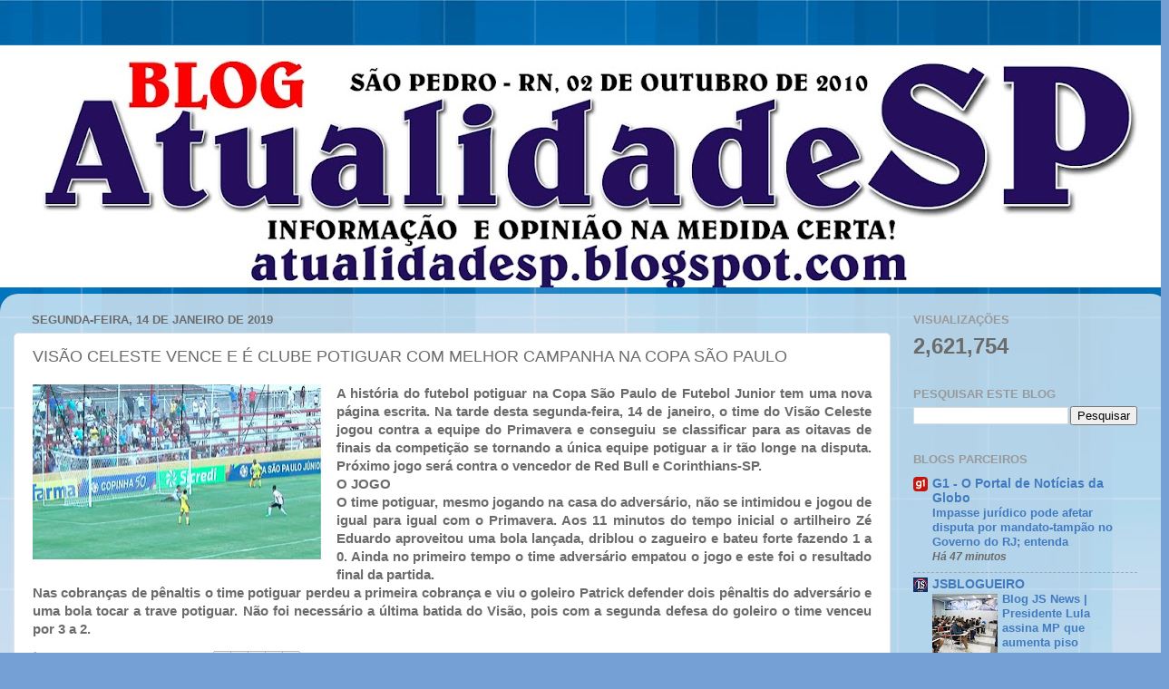

--- FILE ---
content_type: text/html; charset=UTF-8
request_url: https://atualidadesp.blogspot.com/2019/01/visao-celeste-vence-e-e-clube-potiguar.html
body_size: 26409
content:
<!DOCTYPE html>
<html class='v2' dir='ltr' lang='pt-BR'>
<head>
<link href='https://www.blogger.com/static/v1/widgets/335934321-css_bundle_v2.css' rel='stylesheet' type='text/css'/>
<meta content='width=1100' name='viewport'/>
<meta content='text/html; charset=UTF-8' http-equiv='Content-Type'/>
<meta content='blogger' name='generator'/>
<link href='https://atualidadesp.blogspot.com/favicon.ico' rel='icon' type='image/x-icon'/>
<link href='http://atualidadesp.blogspot.com/2019/01/visao-celeste-vence-e-e-clube-potiguar.html' rel='canonical'/>
<link rel="alternate" type="application/atom+xml" title="SÃO PEDRO - Atom" href="https://atualidadesp.blogspot.com/feeds/posts/default" />
<link rel="alternate" type="application/rss+xml" title="SÃO PEDRO - RSS" href="https://atualidadesp.blogspot.com/feeds/posts/default?alt=rss" />
<link rel="service.post" type="application/atom+xml" title="SÃO PEDRO - Atom" href="https://www.blogger.com/feeds/6279926955211549628/posts/default" />

<link rel="alternate" type="application/atom+xml" title="SÃO PEDRO - Atom" href="https://atualidadesp.blogspot.com/feeds/2508734838925835545/comments/default" />
<!--Can't find substitution for tag [blog.ieCssRetrofitLinks]-->
<link href='https://blogger.googleusercontent.com/img/b/R29vZ2xl/AVvXsEhuZbe-_nk7nsh_MjwD9qXAz0W7Yrdma7v5vbvbYcS3bE83pmeLQBbBivBjoG_PqxecY6cxQDpkudD16otcyEniYIDnObMqNMgg8xsXMKEKZLj5_Hn0LaKnydHwcVhrLyXOR_4-qpNbB5c/s320/Capturar.JPG' rel='image_src'/>
<meta content='http://atualidadesp.blogspot.com/2019/01/visao-celeste-vence-e-e-clube-potiguar.html' property='og:url'/>
<meta content='VISÃO CELESTE VENCE E É CLUBE POTIGUAR COM MELHOR CAMPANHA NA COPA SÃO PAULO' property='og:title'/>
<meta content='O Blog que tem como principal objetivo informar com responsabilidade e compromisso com a verdade. Organização Chiquinho Luiz.' property='og:description'/>
<meta content='https://blogger.googleusercontent.com/img/b/R29vZ2xl/AVvXsEhuZbe-_nk7nsh_MjwD9qXAz0W7Yrdma7v5vbvbYcS3bE83pmeLQBbBivBjoG_PqxecY6cxQDpkudD16otcyEniYIDnObMqNMgg8xsXMKEKZLj5_Hn0LaKnydHwcVhrLyXOR_4-qpNbB5c/w1200-h630-p-k-no-nu/Capturar.JPG' property='og:image'/>
<title>SÃO PEDRO: VISÃO CELESTE VENCE E É CLUBE POTIGUAR COM MELHOR CAMPANHA NA COPA SÃO PAULO</title>
<style id='page-skin-1' type='text/css'><!--
/*-----------------------------------------------
Blogger Template Style
Name:     Picture Window
Designer: Blogger
URL:      www.blogger.com
----------------------------------------------- */
/* Content
----------------------------------------------- */
body {
font: normal bold 15px Arial, Tahoma, Helvetica, FreeSans, sans-serif;
color: #6b6b6b;
background: #75a0d5 url(https://themes.googleusercontent.com/image?id=1_bStA4xU4a1ALNAqP7UP814bhfnsUau-0EDCQD7_XIw7aeX8-O9UfdTOTWT0FvRY_k6Q) no-repeat fixed top center /* Credit: Maliketh (http://www.istockphoto.com/portfolio/Maliketh?platform=blogger) */;
}
html body .region-inner {
min-width: 0;
max-width: 100%;
width: auto;
}
.content-outer {
font-size: 90%;
}
a:link {
text-decoration:none;
color: #427ac0;
}
a:visited {
text-decoration:none;
color: #7ba2d3;
}
a:hover {
text-decoration:underline;
color: #4fadff;
}
.content-outer {
background: transparent none repeat scroll top left;
-moz-border-radius: 0;
-webkit-border-radius: 0;
-goog-ms-border-radius: 0;
border-radius: 0;
-moz-box-shadow: 0 0 0 rgba(0, 0, 0, .15);
-webkit-box-shadow: 0 0 0 rgba(0, 0, 0, .15);
-goog-ms-box-shadow: 0 0 0 rgba(0, 0, 0, .15);
box-shadow: 0 0 0 rgba(0, 0, 0, .15);
margin: 20px auto;
}
.content-inner {
padding: 0;
}
/* Header
----------------------------------------------- */
.header-outer {
background: rgba(103,103,103,0) none repeat-x scroll top left;
_background-image: none;
color: #ffffff;
-moz-border-radius: 0;
-webkit-border-radius: 0;
-goog-ms-border-radius: 0;
border-radius: 0;
}
.Header img, .Header #header-inner {
-moz-border-radius: 0;
-webkit-border-radius: 0;
-goog-ms-border-radius: 0;
border-radius: 0;
}
.header-inner .Header .titlewrapper,
.header-inner .Header .descriptionwrapper {
padding-left: 0;
padding-right: 0;
}
.Header h1 {
font: normal normal 36px Arial, Tahoma, Helvetica, FreeSans, sans-serif;
text-shadow: 1px 1px 3px rgba(0, 0, 0, 0.3);
}
.Header h1 a {
color: #ffffff;
}
.Header .description {
font-size: 130%;
}
/* Tabs
----------------------------------------------- */
.tabs-inner {
margin: .5em 20px 0;
padding: 0;
}
.tabs-inner .section {
margin: 0;
}
.tabs-inner .widget ul {
padding: 0;
background: rgba(103,103,103,0) none repeat scroll bottom;
-moz-border-radius: 0;
-webkit-border-radius: 0;
-goog-ms-border-radius: 0;
border-radius: 0;
}
.tabs-inner .widget li {
border: none;
}
.tabs-inner .widget li a {
display: inline-block;
padding: .5em 1em;
margin-right: .25em;
color: #ffffff;
font: normal normal 15px Arial, Tahoma, Helvetica, FreeSans, sans-serif;
-moz-border-radius: 10px 10px 0 0;
-webkit-border-top-left-radius: 10px;
-webkit-border-top-right-radius: 10px;
-goog-ms-border-radius: 10px 10px 0 0;
border-radius: 10px 10px 0 0;
background: transparent url(https://resources.blogblog.com/blogblog/data/1kt/transparent/black50.png) repeat scroll top left;
border-right: 1px solid rgba(103,103,103,0);
}
.tabs-inner .widget li:first-child a {
padding-left: 1.25em;
-moz-border-radius-topleft: 10px;
-moz-border-radius-bottomleft: 0;
-webkit-border-top-left-radius: 10px;
-webkit-border-bottom-left-radius: 0;
-goog-ms-border-top-left-radius: 10px;
-goog-ms-border-bottom-left-radius: 0;
border-top-left-radius: 10px;
border-bottom-left-radius: 0;
}
.tabs-inner .widget li.selected a,
.tabs-inner .widget li a:hover {
position: relative;
z-index: 1;
background: rgba(103,103,103,0) url(https://resources.blogblog.com/blogblog/data/1kt/transparent/white80.png) repeat scroll bottom;
color: #427ac0;
-moz-box-shadow: 0 0 3px rgba(0, 0, 0, .15);
-webkit-box-shadow: 0 0 3px rgba(0, 0, 0, .15);
-goog-ms-box-shadow: 0 0 3px rgba(0, 0, 0, .15);
box-shadow: 0 0 3px rgba(0, 0, 0, .15);
}
/* Headings
----------------------------------------------- */
h2 {
font: bold normal 13px Arial, Tahoma, Helvetica, FreeSans, sans-serif;
text-transform: uppercase;
color: #999999;
margin: .5em 0;
}
/* Main
----------------------------------------------- */
.main-outer {
background: transparent url(https://resources.blogblog.com/blogblog/data/1kt/transparent/white80.png) repeat scroll top left;
-moz-border-radius: 20px 20px 0 0;
-webkit-border-top-left-radius: 20px;
-webkit-border-top-right-radius: 20px;
-webkit-border-bottom-left-radius: 0;
-webkit-border-bottom-right-radius: 0;
-goog-ms-border-radius: 20px 20px 0 0;
border-radius: 20px 20px 0 0;
-moz-box-shadow: 0 1px 3px rgba(0, 0, 0, .15);
-webkit-box-shadow: 0 1px 3px rgba(0, 0, 0, .15);
-goog-ms-box-shadow: 0 1px 3px rgba(0, 0, 0, .15);
box-shadow: 0 1px 3px rgba(0, 0, 0, .15);
}
.main-inner {
padding: 15px 20px 20px;
}
.main-inner .column-center-inner {
padding: 0 0;
}
.main-inner .column-left-inner {
padding-left: 0;
}
.main-inner .column-right-inner {
padding-right: 0;
}
/* Posts
----------------------------------------------- */
h3.post-title {
margin: 0;
font: normal normal 18px Arial, Tahoma, Helvetica, FreeSans, sans-serif;
}
.comments h4 {
margin: 1em 0 0;
font: normal normal 18px Arial, Tahoma, Helvetica, FreeSans, sans-serif;
}
.date-header span {
color: #6b6b6b;
}
.post-outer {
background-color: #ffffff;
border: solid 1px #e4e4e4;
-moz-border-radius: 5px;
-webkit-border-radius: 5px;
border-radius: 5px;
-goog-ms-border-radius: 5px;
padding: 15px 20px;
margin: 0 -20px 20px;
}
.post-body {
line-height: 1.4;
font-size: 110%;
position: relative;
}
.post-header {
margin: 0 0 1.5em;
color: #a7a7a7;
line-height: 1.6;
}
.post-footer {
margin: .5em 0 0;
color: #a7a7a7;
line-height: 1.6;
}
#blog-pager {
font-size: 140%
}
#comments .comment-author {
padding-top: 1.5em;
border-top: dashed 1px #ccc;
border-top: dashed 1px rgba(128, 128, 128, .5);
background-position: 0 1.5em;
}
#comments .comment-author:first-child {
padding-top: 0;
border-top: none;
}
.avatar-image-container {
margin: .2em 0 0;
}
/* Comments
----------------------------------------------- */
.comments .comments-content .icon.blog-author {
background-repeat: no-repeat;
background-image: url([data-uri]);
}
.comments .comments-content .loadmore a {
border-top: 1px solid #4fadff;
border-bottom: 1px solid #4fadff;
}
.comments .continue {
border-top: 2px solid #4fadff;
}
/* Widgets
----------------------------------------------- */
.widget ul, .widget #ArchiveList ul.flat {
padding: 0;
list-style: none;
}
.widget ul li, .widget #ArchiveList ul.flat li {
border-top: dashed 1px #ccc;
border-top: dashed 1px rgba(128, 128, 128, .5);
}
.widget ul li:first-child, .widget #ArchiveList ul.flat li:first-child {
border-top: none;
}
.widget .post-body ul {
list-style: disc;
}
.widget .post-body ul li {
border: none;
}
/* Footer
----------------------------------------------- */
.footer-outer {
color:#d4d4d4;
background: transparent url(https://resources.blogblog.com/blogblog/data/1kt/transparent/black50.png) repeat scroll top left;
-moz-border-radius: 0 0 20px 20px;
-webkit-border-top-left-radius: 0;
-webkit-border-top-right-radius: 0;
-webkit-border-bottom-left-radius: 20px;
-webkit-border-bottom-right-radius: 20px;
-goog-ms-border-radius: 0 0 20px 20px;
border-radius: 0 0 20px 20px;
-moz-box-shadow: 0 1px 3px rgba(0, 0, 0, .15);
-webkit-box-shadow: 0 1px 3px rgba(0, 0, 0, .15);
-goog-ms-box-shadow: 0 1px 3px rgba(0, 0, 0, .15);
box-shadow: 0 1px 3px rgba(0, 0, 0, .15);
}
.footer-inner {
padding: 10px 20px 20px;
}
.footer-outer a {
color: #a8d0f1;
}
.footer-outer a:visited {
color: #8ab0f0;
}
.footer-outer a:hover {
color: #4fadff;
}
.footer-outer .widget h2 {
color: #b6b6b6;
}
/* Mobile
----------------------------------------------- */
html body.mobile {
height: auto;
}
html body.mobile {
min-height: 480px;
background-size: 100% auto;
}
.mobile .body-fauxcolumn-outer {
background: transparent none repeat scroll top left;
}
html .mobile .mobile-date-outer, html .mobile .blog-pager {
border-bottom: none;
background: transparent url(https://resources.blogblog.com/blogblog/data/1kt/transparent/white80.png) repeat scroll top left;
margin-bottom: 10px;
}
.mobile .date-outer {
background: transparent url(https://resources.blogblog.com/blogblog/data/1kt/transparent/white80.png) repeat scroll top left;
}
.mobile .header-outer, .mobile .main-outer,
.mobile .post-outer, .mobile .footer-outer {
-moz-border-radius: 0;
-webkit-border-radius: 0;
-goog-ms-border-radius: 0;
border-radius: 0;
}
.mobile .content-outer,
.mobile .main-outer,
.mobile .post-outer {
background: inherit;
border: none;
}
.mobile .content-outer {
font-size: 100%;
}
.mobile-link-button {
background-color: #427ac0;
}
.mobile-link-button a:link, .mobile-link-button a:visited {
color: #ffffff;
}
.mobile-index-contents {
color: #6b6b6b;
}
.mobile .tabs-inner .PageList .widget-content {
background: rgba(103,103,103,0) url(https://resources.blogblog.com/blogblog/data/1kt/transparent/white80.png) repeat scroll bottom;
color: #427ac0;
}
.mobile .tabs-inner .PageList .widget-content .pagelist-arrow {
border-left: 1px solid rgba(103,103,103,0);
}

--></style>
<style id='template-skin-1' type='text/css'><!--
body {
min-width: 1289px;
}
.content-outer, .content-fauxcolumn-outer, .region-inner {
min-width: 1289px;
max-width: 1289px;
_width: 1289px;
}
.main-inner .columns {
padding-left: 0;
padding-right: 292px;
}
.main-inner .fauxcolumn-center-outer {
left: 0;
right: 292px;
/* IE6 does not respect left and right together */
_width: expression(this.parentNode.offsetWidth -
parseInt("0") -
parseInt("292px") + 'px');
}
.main-inner .fauxcolumn-left-outer {
width: 0;
}
.main-inner .fauxcolumn-right-outer {
width: 292px;
}
.main-inner .column-left-outer {
width: 0;
right: 100%;
margin-left: -0;
}
.main-inner .column-right-outer {
width: 292px;
margin-right: -292px;
}
#layout {
min-width: 0;
}
#layout .content-outer {
min-width: 0;
width: 800px;
}
#layout .region-inner {
min-width: 0;
width: auto;
}
body#layout div.add_widget {
padding: 8px;
}
body#layout div.add_widget a {
margin-left: 32px;
}
--></style>
<style>
    body {background-image:url(https\:\/\/themes.googleusercontent.com\/image?id=1_bStA4xU4a1ALNAqP7UP814bhfnsUau-0EDCQD7_XIw7aeX8-O9UfdTOTWT0FvRY_k6Q);}
    
@media (max-width: 200px) { body {background-image:url(https\:\/\/themes.googleusercontent.com\/image?id=1_bStA4xU4a1ALNAqP7UP814bhfnsUau-0EDCQD7_XIw7aeX8-O9UfdTOTWT0FvRY_k6Q&options=w200);}}
@media (max-width: 400px) and (min-width: 201px) { body {background-image:url(https\:\/\/themes.googleusercontent.com\/image?id=1_bStA4xU4a1ALNAqP7UP814bhfnsUau-0EDCQD7_XIw7aeX8-O9UfdTOTWT0FvRY_k6Q&options=w400);}}
@media (max-width: 800px) and (min-width: 401px) { body {background-image:url(https\:\/\/themes.googleusercontent.com\/image?id=1_bStA4xU4a1ALNAqP7UP814bhfnsUau-0EDCQD7_XIw7aeX8-O9UfdTOTWT0FvRY_k6Q&options=w800);}}
@media (max-width: 1200px) and (min-width: 801px) { body {background-image:url(https\:\/\/themes.googleusercontent.com\/image?id=1_bStA4xU4a1ALNAqP7UP814bhfnsUau-0EDCQD7_XIw7aeX8-O9UfdTOTWT0FvRY_k6Q&options=w1200);}}
/* Last tag covers anything over one higher than the previous max-size cap. */
@media (min-width: 1201px) { body {background-image:url(https\:\/\/themes.googleusercontent.com\/image?id=1_bStA4xU4a1ALNAqP7UP814bhfnsUau-0EDCQD7_XIw7aeX8-O9UfdTOTWT0FvRY_k6Q&options=w1600);}}
  </style>
<link href='https://www.blogger.com/dyn-css/authorization.css?targetBlogID=6279926955211549628&amp;zx=965925e3-656a-4d77-a84e-fca8b9e946e2' media='none' onload='if(media!=&#39;all&#39;)media=&#39;all&#39;' rel='stylesheet'/><noscript><link href='https://www.blogger.com/dyn-css/authorization.css?targetBlogID=6279926955211549628&amp;zx=965925e3-656a-4d77-a84e-fca8b9e946e2' rel='stylesheet'/></noscript>
<meta name='google-adsense-platform-account' content='ca-host-pub-1556223355139109'/>
<meta name='google-adsense-platform-domain' content='blogspot.com'/>

<!-- data-ad-client=ca-pub-0091067919727440 -->

</head>
<body class='loading variant-open'>
<div class='navbar no-items section' id='navbar' name='Navbar'>
</div>
<div class='body-fauxcolumns'>
<div class='fauxcolumn-outer body-fauxcolumn-outer'>
<div class='cap-top'>
<div class='cap-left'></div>
<div class='cap-right'></div>
</div>
<div class='fauxborder-left'>
<div class='fauxborder-right'></div>
<div class='fauxcolumn-inner'>
</div>
</div>
<div class='cap-bottom'>
<div class='cap-left'></div>
<div class='cap-right'></div>
</div>
</div>
</div>
<div class='content'>
<div class='content-fauxcolumns'>
<div class='fauxcolumn-outer content-fauxcolumn-outer'>
<div class='cap-top'>
<div class='cap-left'></div>
<div class='cap-right'></div>
</div>
<div class='fauxborder-left'>
<div class='fauxborder-right'></div>
<div class='fauxcolumn-inner'>
</div>
</div>
<div class='cap-bottom'>
<div class='cap-left'></div>
<div class='cap-right'></div>
</div>
</div>
</div>
<div class='content-outer'>
<div class='content-cap-top cap-top'>
<div class='cap-left'></div>
<div class='cap-right'></div>
</div>
<div class='fauxborder-left content-fauxborder-left'>
<div class='fauxborder-right content-fauxborder-right'></div>
<div class='content-inner'>
<header>
<div class='header-outer'>
<div class='header-cap-top cap-top'>
<div class='cap-left'></div>
<div class='cap-right'></div>
</div>
<div class='fauxborder-left header-fauxborder-left'>
<div class='fauxborder-right header-fauxborder-right'></div>
<div class='region-inner header-inner'>
<div class='header section' id='header' name='Cabeçalho'><div class='widget Header' data-version='1' id='Header1'>
<div id='header-inner'>
<a href='https://atualidadesp.blogspot.com/' style='display: block'>
<img alt='SÃO PEDRO' height='267px; ' id='Header1_headerimg' src='https://blogger.googleusercontent.com/img/a/AVvXsEgLHS3zRo_e8B9XsFMVpVT03elrMqL0WSRd2_Sog3s8VaBCYoBq8c2BR2N7CaQnHQuR6L6u1pGbyuICPB4QseXoj2ZnYISNsXUJayxXB1uXUo4bSLb8FeLLGTMxIFARE-hlVyvh0s__vjflNmM3KdawFUH6beBiP12UTuU9uZla-lL6QLqSiC7v9mWFeU8=s1289' style='display: block' width='1289px; '/>
</a>
</div>
</div></div>
</div>
</div>
<div class='header-cap-bottom cap-bottom'>
<div class='cap-left'></div>
<div class='cap-right'></div>
</div>
</div>
</header>
<div class='tabs-outer'>
<div class='tabs-cap-top cap-top'>
<div class='cap-left'></div>
<div class='cap-right'></div>
</div>
<div class='fauxborder-left tabs-fauxborder-left'>
<div class='fauxborder-right tabs-fauxborder-right'></div>
<div class='region-inner tabs-inner'>
<div class='tabs no-items section' id='crosscol' name='Entre colunas'></div>
<div class='tabs no-items section' id='crosscol-overflow' name='Cross-Column 2'></div>
</div>
</div>
<div class='tabs-cap-bottom cap-bottom'>
<div class='cap-left'></div>
<div class='cap-right'></div>
</div>
</div>
<div class='main-outer'>
<div class='main-cap-top cap-top'>
<div class='cap-left'></div>
<div class='cap-right'></div>
</div>
<div class='fauxborder-left main-fauxborder-left'>
<div class='fauxborder-right main-fauxborder-right'></div>
<div class='region-inner main-inner'>
<div class='columns fauxcolumns'>
<div class='fauxcolumn-outer fauxcolumn-center-outer'>
<div class='cap-top'>
<div class='cap-left'></div>
<div class='cap-right'></div>
</div>
<div class='fauxborder-left'>
<div class='fauxborder-right'></div>
<div class='fauxcolumn-inner'>
</div>
</div>
<div class='cap-bottom'>
<div class='cap-left'></div>
<div class='cap-right'></div>
</div>
</div>
<div class='fauxcolumn-outer fauxcolumn-left-outer'>
<div class='cap-top'>
<div class='cap-left'></div>
<div class='cap-right'></div>
</div>
<div class='fauxborder-left'>
<div class='fauxborder-right'></div>
<div class='fauxcolumn-inner'>
</div>
</div>
<div class='cap-bottom'>
<div class='cap-left'></div>
<div class='cap-right'></div>
</div>
</div>
<div class='fauxcolumn-outer fauxcolumn-right-outer'>
<div class='cap-top'>
<div class='cap-left'></div>
<div class='cap-right'></div>
</div>
<div class='fauxborder-left'>
<div class='fauxborder-right'></div>
<div class='fauxcolumn-inner'>
</div>
</div>
<div class='cap-bottom'>
<div class='cap-left'></div>
<div class='cap-right'></div>
</div>
</div>
<!-- corrects IE6 width calculation -->
<div class='columns-inner'>
<div class='column-center-outer'>
<div class='column-center-inner'>
<div class='main section' id='main' name='Principal'><div class='widget Blog' data-version='1' id='Blog1'>
<div class='blog-posts hfeed'>

          <div class="date-outer">
        
<h2 class='date-header'><span>segunda-feira, 14 de janeiro de 2019</span></h2>

          <div class="date-posts">
        
<div class='post-outer'>
<div class='post hentry uncustomized-post-template' itemprop='blogPost' itemscope='itemscope' itemtype='http://schema.org/BlogPosting'>
<meta content='https://blogger.googleusercontent.com/img/b/R29vZ2xl/AVvXsEhuZbe-_nk7nsh_MjwD9qXAz0W7Yrdma7v5vbvbYcS3bE83pmeLQBbBivBjoG_PqxecY6cxQDpkudD16otcyEniYIDnObMqNMgg8xsXMKEKZLj5_Hn0LaKnydHwcVhrLyXOR_4-qpNbB5c/s320/Capturar.JPG' itemprop='image_url'/>
<meta content='6279926955211549628' itemprop='blogId'/>
<meta content='2508734838925835545' itemprop='postId'/>
<a name='2508734838925835545'></a>
<h3 class='post-title entry-title' itemprop='name'>
VISÃO CELESTE VENCE E É CLUBE POTIGUAR COM MELHOR CAMPANHA NA COPA SÃO PAULO
</h3>
<div class='post-header'>
<div class='post-header-line-1'></div>
</div>
<div class='post-body entry-content' id='post-body-2508734838925835545' itemprop='description articleBody'>
<div style="text-align: justify;">
<a href="https://blogger.googleusercontent.com/img/b/R29vZ2xl/AVvXsEhuZbe-_nk7nsh_MjwD9qXAz0W7Yrdma7v5vbvbYcS3bE83pmeLQBbBivBjoG_PqxecY6cxQDpkudD16otcyEniYIDnObMqNMgg8xsXMKEKZLj5_Hn0LaKnydHwcVhrLyXOR_4-qpNbB5c/s1600/Capturar.JPG" imageanchor="1" style="clear: left; float: left; margin-bottom: 1em; margin-right: 1em;"><img border="0" data-original-height="366" data-original-width="604" height="193" src="https://blogger.googleusercontent.com/img/b/R29vZ2xl/AVvXsEhuZbe-_nk7nsh_MjwD9qXAz0W7Yrdma7v5vbvbYcS3bE83pmeLQBbBivBjoG_PqxecY6cxQDpkudD16otcyEniYIDnObMqNMgg8xsXMKEKZLj5_Hn0LaKnydHwcVhrLyXOR_4-qpNbB5c/s320/Capturar.JPG" width="320" /></a>A história do futebol potiguar na Copa São Paulo de Futebol Junior tem uma nova página escrita. Na tarde desta segunda-feira, 14 de janeiro, o time do Visão Celeste jogou contra a equipe do Primavera e conseguiu se classificar para as oitavas de finais da competição se tornando a única equipe potiguar a ir tão longe na disputa. Próximo jogo será contra o vencedor de Red Bull e Corinthians-SP.</div>
<div style="text-align: justify;">
O JOGO</div>
<div style="text-align: justify;">
O time potiguar, mesmo jogando na casa do adversário, não se intimidou e jogou de igual para igual com o Primavera. Aos 11 minutos do tempo inicial o artilheiro Zé Eduardo aproveitou uma bola lançada, driblou o zagueiro e bateu forte fazendo 1 a 0. Ainda no primeiro tempo o time adversário empatou o jogo e este foi o resultado final da partida.</div>
<div style="text-align: justify;">
Nas cobranças de pênaltis o time potiguar perdeu a primeira cobrança e viu o goleiro Patrick defender dois pênaltis do adversário e uma bola tocar a trave potiguar. Não foi necessário a última batida do Visão, pois com a segunda defesa do goleiro o time venceu por 3 a 2.</div>
<div style='clear: both;'></div>
</div>
<div class='post-footer'>
<div class='post-footer-line post-footer-line-1'>
<span class='post-author vcard'>
</span>
<span class='post-timestamp'>
às
<meta content='http://atualidadesp.blogspot.com/2019/01/visao-celeste-vence-e-e-clube-potiguar.html' itemprop='url'/>
<a class='timestamp-link' href='https://atualidadesp.blogspot.com/2019/01/visao-celeste-vence-e-e-clube-potiguar.html' rel='bookmark' title='permanent link'><abbr class='published' itemprop='datePublished' title='2019-01-14T18:53:00-03:00'>janeiro 14, 2019</abbr></a>
</span>
<span class='post-comment-link'>
</span>
<span class='post-icons'>
<span class='item-action'>
<a href='https://www.blogger.com/email-post/6279926955211549628/2508734838925835545' title='Enviar esta postagem'>
<img alt='' class='icon-action' height='13' src='https://resources.blogblog.com/img/icon18_email.gif' width='18'/>
</a>
</span>
<span class='item-control blog-admin pid-1659246142'>
<a href='https://www.blogger.com/post-edit.g?blogID=6279926955211549628&postID=2508734838925835545&from=pencil' title='Editar post'>
<img alt='' class='icon-action' height='18' src='https://resources.blogblog.com/img/icon18_edit_allbkg.gif' width='18'/>
</a>
</span>
</span>
<div class='post-share-buttons goog-inline-block'>
<a class='goog-inline-block share-button sb-email' href='https://www.blogger.com/share-post.g?blogID=6279926955211549628&postID=2508734838925835545&target=email' target='_blank' title='Enviar por e-mail'><span class='share-button-link-text'>Enviar por e-mail</span></a><a class='goog-inline-block share-button sb-blog' href='https://www.blogger.com/share-post.g?blogID=6279926955211549628&postID=2508734838925835545&target=blog' onclick='window.open(this.href, "_blank", "height=270,width=475"); return false;' target='_blank' title='Postar no blog!'><span class='share-button-link-text'>Postar no blog!</span></a><a class='goog-inline-block share-button sb-twitter' href='https://www.blogger.com/share-post.g?blogID=6279926955211549628&postID=2508734838925835545&target=twitter' target='_blank' title='Compartilhar no X'><span class='share-button-link-text'>Compartilhar no X</span></a><a class='goog-inline-block share-button sb-facebook' href='https://www.blogger.com/share-post.g?blogID=6279926955211549628&postID=2508734838925835545&target=facebook' onclick='window.open(this.href, "_blank", "height=430,width=640"); return false;' target='_blank' title='Compartilhar no Facebook'><span class='share-button-link-text'>Compartilhar no Facebook</span></a><a class='goog-inline-block share-button sb-pinterest' href='https://www.blogger.com/share-post.g?blogID=6279926955211549628&postID=2508734838925835545&target=pinterest' target='_blank' title='Compartilhar com o Pinterest'><span class='share-button-link-text'>Compartilhar com o Pinterest</span></a>
</div>
</div>
<div class='post-footer-line post-footer-line-2'>
<span class='post-labels'>
</span>
</div>
<div class='post-footer-line post-footer-line-3'>
<span class='post-location'>
</span>
</div>
</div>
</div>
<div class='comments' id='comments'>
<a name='comments'></a>
<h4>Nenhum comentário:</h4>
<div id='Blog1_comments-block-wrapper'>
<dl class='avatar-comment-indent' id='comments-block'>
</dl>
</div>
<p class='comment-footer'>
<div class='comment-form'>
<a name='comment-form'></a>
<h4 id='comment-post-message'>Postar um comentário</h4>
<p>Aqui é o seu espaço.</p>
<p>Observação: somente um membro deste blog pode postar um comentário.</p>
<a href='https://www.blogger.com/comment/frame/6279926955211549628?po=2508734838925835545&hl=pt-BR&saa=85391&origin=https://atualidadesp.blogspot.com' id='comment-editor-src'></a>
<iframe allowtransparency='true' class='blogger-iframe-colorize blogger-comment-from-post' frameborder='0' height='410px' id='comment-editor' name='comment-editor' src='' width='100%'></iframe>
<script src='https://www.blogger.com/static/v1/jsbin/2830521187-comment_from_post_iframe.js' type='text/javascript'></script>
<script type='text/javascript'>
      BLOG_CMT_createIframe('https://www.blogger.com/rpc_relay.html');
    </script>
</div>
</p>
</div>
</div>
<div class='inline-ad'>
<!--Can't find substitution for tag [adCode]-->
</div>

        </div></div>
      
</div>
<div class='blog-pager' id='blog-pager'>
<span id='blog-pager-newer-link'>
<a class='blog-pager-newer-link' href='https://atualidadesp.blogspot.com/2019/01/presidente-assina-decreto-de-posse-de.html' id='Blog1_blog-pager-newer-link' title='Postagem mais recente'>Postagem mais recente</a>
</span>
<span id='blog-pager-older-link'>
<a class='blog-pager-older-link' href='https://atualidadesp.blogspot.com/2019/01/atualizando-esportes.html' id='Blog1_blog-pager-older-link' title='Postagem mais antiga'>Postagem mais antiga</a>
</span>
<a class='home-link' href='https://atualidadesp.blogspot.com/'>Página inicial</a>
</div>
<div class='clear'></div>
<div class='post-feeds'>
<div class='feed-links'>
Assinar:
<a class='feed-link' href='https://atualidadesp.blogspot.com/feeds/2508734838925835545/comments/default' target='_blank' type='application/atom+xml'>Postar comentários (Atom)</a>
</div>
</div>
</div></div>
</div>
</div>
<div class='column-left-outer'>
<div class='column-left-inner'>
<aside>
</aside>
</div>
</div>
<div class='column-right-outer'>
<div class='column-right-inner'>
<aside>
<div class='sidebar section' id='sidebar-right-1'><div class='widget Stats' data-version='1' id='Stats1'>
<h2>VISUALIZAÇÕES</h2>
<div class='widget-content'>
<div id='Stats1_content' style='display: none;'>
<span class='counter-wrapper text-counter-wrapper' id='Stats1_totalCount'>
</span>
<div class='clear'></div>
</div>
</div>
</div><div class='widget BlogSearch' data-version='1' id='BlogSearch1'>
<h2 class='title'>Pesquisar este blog</h2>
<div class='widget-content'>
<div id='BlogSearch1_form'>
<form action='https://atualidadesp.blogspot.com/search' class='gsc-search-box' target='_top'>
<table cellpadding='0' cellspacing='0' class='gsc-search-box'>
<tbody>
<tr>
<td class='gsc-input'>
<input autocomplete='off' class='gsc-input' name='q' size='10' title='search' type='text' value=''/>
</td>
<td class='gsc-search-button'>
<input class='gsc-search-button' title='search' type='submit' value='Pesquisar'/>
</td>
</tr>
</tbody>
</table>
</form>
</div>
</div>
<div class='clear'></div>
</div><div class='widget BlogList' data-version='1' id='BlogList1'>
<h2 class='title'>BLOGS PARCEIROS</h2>
<div class='widget-content'>
<div class='blog-list-container' id='BlogList1_container'>
<ul id='BlogList1_blogs'>
<li style='display: block;'>
<div class='blog-icon'>
<img data-lateloadsrc='https://lh3.googleusercontent.com/blogger_img_proxy/AEn0k_vf_tm8Rwks2R33KZ4Hwu0MCWnJVIRbQb_jNcJcPJ0dblczK6asEvNdrGIjkv1uw3td8whonXb9rBg4Jrx3LB156cKD=s16-w16-h16' height='16' width='16'/>
</div>
<div class='blog-content'>
<div class='blog-title'>
<a href='https://g1.globo.com/' target='_blank'>
G1 - O Portal de Notícias da Globo</a>
</div>
<div class='item-content'>
<span class='item-title'>
<a href='https://g1.globo.com/rj/rio-de-janeiro/noticia/2026/01/22/impasse-juridico-pode-afetar-disputa-por-mandato-tampao-no-governo-do-rj-entenda.ghtml' target='_blank'>
Impasse jurídico pode afetar disputa por mandato-tampão no Governo do RJ; 
entenda
</a>
</span>
<div class='item-time'>
Há  47 minutos
</div>
</div>
</div>
<div style='clear: both;'></div>
</li>
<li style='display: block;'>
<div class='blog-icon'>
<img data-lateloadsrc='https://lh3.googleusercontent.com/blogger_img_proxy/AEn0k_sicKe3xRMey2UxyOfwO49OwkyfvP9qNwt79f85CsdNsaNOw2kDALlMYBgu5gfIsTO_RGjrjalYVL5qKRIkStlZj70cBpqQkV2oOOQGU81N=s16-w16-h16' height='16' width='16'/>
</div>
<div class='blog-content'>
<div class='blog-title'>
<a href='https://jsblogueiro.blogspot.com/' target='_blank'>
JSBLOGUEIRO</a>
</div>
<div class='item-content'>
<div class='item-thumbnail'>
<a href='https://jsblogueiro.blogspot.com/' target='_blank'>
<img alt='' border='0' height='72' src='https://lh3.googleusercontent.com/-jLaHomm_7xE/aXF9g5ZSXgI/AAAAAAAED40/rOCRyxCYe1oE5cQ4w7x7g7rxY-DRl1kDgCNcBGAsYHQ/s72-c/1004258669.webp.webp' width='72'/>
</a>
</div>
<span class='item-title'>
<a href='https://jsblogueiro.blogspot.com/2026/01/blog-js-news-presidente-lula-assina-mp.html' target='_blank'>
Blog JS News | Presidente Lula assina MP que aumenta piso salarial dos 
professores em 5,4%
</a>
</span>
<div class='item-time'>
Há 5 horas
</div>
</div>
</div>
<div style='clear: both;'></div>
</li>
<li style='display: block;'>
<div class='blog-icon'>
<img data-lateloadsrc='https://lh3.googleusercontent.com/blogger_img_proxy/AEn0k_tAinORgCzIjjrg-YDpYesI6ZG9NUgbsDg1_yKhDykqHtZ5FD7AvnEFESURwiTPSebMdLxz-dqecRdjIGOC2jC8l5WFtg=s16-w16-h16' height='16' width='16'/>
</div>
<div class='blog-content'>
<div class='blog-title'>
<a href='https://agorarn.com.br' target='_blank'>
AGORA RN</a>
</div>
<div class='item-content'>
<span class='item-title'>
<a href='https://agorarn.com.br/ultimas/jovem-e-perseguido-e-morto-a-tiros-ao-lado-de-quadra-em-sao-jose-de-mipibu/' target='_blank'>
Jovem é perseguido e morto a tiros ao lado de quadra em São José de Mipibu
</a>
</span>
<div class='item-time'>
Há 6 horas
</div>
</div>
</div>
<div style='clear: both;'></div>
</li>
<li style='display: block;'>
<div class='blog-icon'>
<img data-lateloadsrc='https://lh3.googleusercontent.com/blogger_img_proxy/AEn0k_srN9iz9K5iSwymt4-SUQLgQEjkpnA-o4yrdoolYFBiW1MKJwdutE1830yEy4GyHTzxoDEsgxxZjhojv4SeLNi15myNWywi9j3j=s16-w16-h16' height='16' width='16'/>
</div>
<div class='blog-content'>
<div class='blog-title'>
<a href='https://www.blogdobg.com.br' target='_blank'>
BLOG DO BG</a>
</div>
<div class='item-content'>
<span class='item-title'>
<a href='https://www.blogdobg.com.br/compliance-zero-travada-stf-bloqueia-pericia-de-r-57-bilhoes-do-banco-master/' target='_blank'>
COMPLIANCE ZERO TRAVADA: STF bloqueia perícia de R$ 5,7 bilhões do Banco 
Master
</a>
</span>
<div class='item-time'>
Há 7 horas
</div>
</div>
</div>
<div style='clear: both;'></div>
</li>
<li style='display: block;'>
<div class='blog-icon'>
<img data-lateloadsrc='https://lh3.googleusercontent.com/blogger_img_proxy/AEn0k_soY0Q4RWNMuJqYYGudg6uY4s9Fw6VyVyMbDWLoFGAjuisyKDk981IW9B-iigSi3WfIEY_QL5ijy91mRxOu9wTwLVOHBtM=s16-w16-h16' height='16' width='16'/>
</div>
<div class='blog-content'>
<div class='blog-title'>
<a href='https://portaldorn.com' target='_blank'>
PORTAL DO RN</a>
</div>
<div class='item-content'>
<span class='item-title'>
<a href='https://portaldorn.com/piso-do-magisterio-tem-reajuste-de-54-e-vai-a-r-51-mil-em-2026/' target='_blank'>
Piso do magistério tem reajuste de 5,4% e vai a R$ 5,1 mil em 2026
</a>
</span>
<div class='item-time'>
Há 8 horas
</div>
</div>
</div>
<div style='clear: both;'></div>
</li>
<li style='display: block;'>
<div class='blog-icon'>
<img data-lateloadsrc='https://lh3.googleusercontent.com/blogger_img_proxy/AEn0k_up3teinvo93awjVbpFyPGhG5cPzlBut8re_PeK1Rq735xc_unS-euEOm3niAAqYL_v2ulp3UhunewHLF9kfyuBp4j0P4kLHonT8RkvIQ4=s16-w16-h16' height='16' width='16'/>
</div>
<div class='blog-content'>
<div class='blog-title'>
<a href='https://www.cearamirimlivre.com/' target='_blank'>
BLOG CEARÁ-MIRIM LIVRE</a>
</div>
<div class='item-content'>
<div class='item-thumbnail'>
<a href='https://www.cearamirimlivre.com/' target='_blank'>
<img alt='' border='0' height='72' src='https://blogger.googleusercontent.com/img/b/R29vZ2xl/AVvXsEj7SmTG7_sGlq4dQKEyjp496o20ZZKTvvWg2w0GGsmXKo1s0_ycLfZLKdjM9BZAuEj9ANTau2K_XIdXcw5vIZy4LZQUW-rjssYMfvFxOHBXlenreeFhD9TJw7kEglTB7bIxspxtbp43zLZpQKMbcHLTSYG-zCbMutQY67TFk1VcHgBeXIo3yk6y-5CW2K_w/s72-w508-h640-c-rw/WhatsApp%20Image%202025-12-02%20at%2015.18.12.jpeg' width='72'/>
</a>
</div>
<span class='item-title'>
<a href='https://www.cearamirimlivre.com/2026/01/ceara-mirim-janeiro-tem-show-de-premios_41.html' target='_blank'>
CEARÁ-MIRIM: JANEIRO TEM SHOW DE PRÊMIOS DINIZ - TODA LOJA COM ATÉ 100% DE 
DESCONTO
</a>
</span>
<div class='item-time'>
Há 8 horas
</div>
</div>
</div>
<div style='clear: both;'></div>
</li>
<li style='display: block;'>
<div class='blog-icon'>
<img data-lateloadsrc='https://lh3.googleusercontent.com/blogger_img_proxy/AEn0k_tj3GGa32FBB8tQxWuyOaM1emydBXpijjTA8P4rM0E_Wra1LtcTVGM2XgK7MjxNdjhgb5LfxzSJk9LMn_LmpV3WX0-PUzlbO-YCqiDslA=s16-w16-h16' height='16' width='16'/>
</div>
<div class='blog-content'>
<div class='blog-title'>
<a href='http://www.passandonahorarn.com/' target='_blank'>
PASSANDO NA HORA</a>
</div>
<div class='item-content'>
<div class='item-thumbnail'>
<a href='http://www.passandonahorarn.com/' target='_blank'>
<img alt='' border='0' height='72' src='https://blogger.googleusercontent.com/img/b/R29vZ2xl/AVvXsEgRM1DYvNC5Re1m4Dy1x3Ns0YaZTo8bt5rrRysHxP904cvf-Yl2l_biPw09r4rKBQryml5cby2xd34zREyIUseZO-aYl1u9W3_QJe0SvEitYpiSRRVv4l6xa44EUnKGfOq4JPVGaxEfqawUyk-pgO3t4EWEsWAKmUm5KFr9EEB9Wh1AfHfgO1Dmt_ybIds/s72-w640-h394-c/aa.png' width='72'/>
</a>
</div>
<span class='item-title'>
<a href='http://www.passandonahorarn.com/2026/01/video-homem-vai-denunciar-golpe-do-gas.html' target='_blank'>
[VÍDEO] Homem vai denunciar golpe do gás em Mossoró-RN e descobre mandado 
de prisão em aberto por pensão alimentícia atrasada.
</a>
</span>
<div class='item-time'>
Há 9 horas
</div>
</div>
</div>
<div style='clear: both;'></div>
</li>
<li style='display: block;'>
<div class='blog-icon'>
<img data-lateloadsrc='https://lh3.googleusercontent.com/blogger_img_proxy/AEn0k_veTv9C2O4VKSLCc2PfPa3d9ZZaRgRjI-kSp2EYM1WUHpILRWiT2ipsl_6gcXoPn6vl5na0Fti15sz0BBLqfmJHBb7ZBaNSbS5Hfc-i826G1A=s16-w16-h16' height='16' width='16'/>
</div>
<div class='blog-content'>
<div class='blog-title'>
<a href='https://guamarenatela.blogspot.com/' target='_blank'>
GUAMARÉ NA TELA</a>
</div>
<div class='item-content'>
<div class='item-thumbnail'>
<a href='https://guamarenatela.blogspot.com/' target='_blank'>
<img alt='' border='0' height='72' src='https://blogger.googleusercontent.com/img/b/R29vZ2xl/AVvXsEjaX4sVht_yCPMsz7-5IMXQj_i6WsXXZnAs5cTckPCP9g77z0uLum_edYXGyyMf4OVrj_dhzQc4gijnsjiGEh0YYBM_9N5FBg1Zsx-IBSRxJLhU00cF2OktMvf69Q7oimElTDOGXfRIIz8jeemCJ8InSF6udKuG7J6l0ePWEh5ZCqMBcjtXYIT30eI9HPQ/s72-w640-h486-c/01KFG2ZDCT0P0C6JQEXWTPBV9A.jpeg' width='72'/>
</a>
</div>
<span class='item-title'>
<a href='https://guamarenatela.blogspot.com/2026/01/o-poder-nao-tem-dono-pertence-ao-povo.html' target='_blank'>
O Poder Não Tem Dono: Pertence ao Povo
</a>
</span>
<div class='item-time'>
Há 10 horas
</div>
</div>
</div>
<div style='clear: both;'></div>
</li>
<li style='display: block;'>
<div class='blog-icon'>
<img data-lateloadsrc='https://lh3.googleusercontent.com/blogger_img_proxy/AEn0k_uDQcx-sfJOPP3hMa0vJeF3Flo2pF_ju5EgOskJdkZwdPcEdBp7Bcb2wQLa3CeCQqYjJAF5IcJL6Z-a9uTBOsiBT-xlvQ=s16-w16-h16' height='16' width='16'/>
</div>
<div class='blog-content'>
<div class='blog-title'>
<a href='http://www.cnovos.com/' target='_blank'>
BLOG DE CURRAIS NOVOS</a>
</div>
<div class='item-content'>
<span class='item-title'>
<a href='http://www.cnovos.com/2026/01/prefeitos-iranildo-de-lagoa-nova-rn-e.html' target='_blank'>
PREFEITOS IRANILDO, DE LAGOA NOVA RN E HORISON DE BODÓ, DECLARAM APOIO AO 
PRÉ-CANDIDATO A GOVERNADOR ÁLVARO DIAS.
</a>
</span>
<div class='item-time'>
Há 13 horas
</div>
</div>
</div>
<div style='clear: both;'></div>
</li>
<li style='display: block;'>
<div class='blog-icon'>
<img data-lateloadsrc='https://lh3.googleusercontent.com/blogger_img_proxy/AEn0k_tWSM7IkVRksGXESln_E7voYbiytjLWMfKNeRw7B3578_Ha476860V8cKLnXW8-Xcl-Cg4YMV46IC96M7LIDGe_tFdp2NJuXftJRQ=s16-w16-h16' height='16' width='16'/>
</div>
<div class='blog-content'>
<div class='blog-title'>
<a href='https://www12.senado.leg.br/noticias' target='_blank'>
SENADO FEDERAL</a>
</div>
<div class='item-content'>
<span class='item-title'>
<a href='https://www12.senado.leg.br/noticias/audios/2026/01/csp-analisa-proibicao-a-limites-de-vagas-para-mulheres-na-seguranca-publica' target='_blank'>
Áudio: CSP analisa proibição a limites de vagas para mulheres na segurança 
pública
</a>
</span>
<div class='item-time'>
Há 13 horas
</div>
</div>
</div>
<div style='clear: both;'></div>
</li>
<li style='display: none;'>
<div class='blog-icon'>
<img data-lateloadsrc='https://lh3.googleusercontent.com/blogger_img_proxy/AEn0k_ts-lgSwIOL0c3b5j0HsPZboKlYKlzGDGIe0HPuxMhR2eQVlg2-tGRXX_TSH6a7c7me6Hzvg7Z41MluaHVNuBXxutAIEXcEkw4lAz8-ZY6fLhZLzNKLVo17QMw3gxIS=s16-w16-h16' height='16' width='16'/>
</div>
<div class='blog-content'>
<div class='blog-title'>
<a href='http://wwwdistintivosfutebolrncombr.blogspot.com/' target='_blank'>
DISTINTIVOS DE FUTEBOL RN</a>
</div>
<div class='item-content'>
<div class='item-thumbnail'>
<a href='http://wwwdistintivosfutebolrncombr.blogspot.com/' target='_blank'>
<img alt='' border='0' height='72' src='https://blogger.googleusercontent.com/img/b/R29vZ2xl/AVvXsEjNOUSpi3lTkikYCya3-Dr75MEZgOkwkDLQ87gnI2kYj8pQOJCJjm7rOMSOIJOChr3e4CtzndHhXIx5j-3xERGbLRfnDg1Hksmrlqms-ckva9wgSlpGArROxzGe6qtB5htX_oAGpfAPM2u-NlfStiamNFt1PABjxtEh8p32C-8vhBULCg3EMqhBGkKNAgI1/s72-c/Mem%C3%B3rias%20da%20Bola%20(LOGO).png' width='72'/>
</a>
</div>
<span class='item-title'>
<a href='https://wwwdistintivosfutebolrncombr.blogspot.com/2026/01/blog-post_20.html' target='_blank'>
</a>
</span>
<div class='item-time'>
Há um dia
</div>
</div>
</div>
<div style='clear: both;'></div>
</li>
<li style='display: none;'>
<div class='blog-icon'>
<img data-lateloadsrc='https://lh3.googleusercontent.com/blogger_img_proxy/AEn0k_u4ml1rZojheAcSjP8HdE8QpkPomtj-UAaDB3RZDj6PFdNHuMmMjMH1nYtm5b1IJxkEqwge2K_J0fDrEiK8t6UpBs_0_HbhP6Oj3Vc=s16-w16-h16' height='16' width='16'/>
</div>
<div class='blog-content'>
<div class='blog-title'>
<a href='http://www.ediponatan.com.br/index.php' target='_blank'>
BLOG EDIPO NATAN</a>
</div>
<div class='item-content'>
<span class='item-title'>
<a href='http://www.ediponatan.com.br/index.php/11-postagens/local/5961-prefeitura-de-santa-cruz-divulga-programacao-de-bandas-do-carnaval-2026' target='_blank'>
Prefeitura de Santa Cruz divulga programação de bandas do Carnaval 2026
</a>
</span>
<div class='item-time'>
Há um dia
</div>
</div>
</div>
<div style='clear: both;'></div>
</li>
<li style='display: none;'>
<div class='blog-icon'>
<img data-lateloadsrc='https://lh3.googleusercontent.com/blogger_img_proxy/AEn0k_uJUCqu8sVIhXSW0_yqqqU48PLQqyd37fOyG_AZxRzj_KvKNWgfmSQfQtL2PB7irhvYZ8X0z2eoCV7n8zBr_AJ8uwmSJxcoFg=s16-w16-h16' height='16' width='16'/>
</div>
<div class='blog-content'>
<div class='blog-title'>
<a href='https://wsantacruz.com.br' target='_blank'>
BLOG DO WALLACE</a>
</div>
<div class='item-content'>
<span class='item-title'>
<a href='https://wsantacruz.com.br/parada-na-adutora-monsenhor-expedito-desta-terca-feira-20-e-cancelada-caern-informara-nova-data/' target='_blank'>
Parada na Adutora Monsenhor Expedito desta terça-feira (20) é cancelada; 
Caern informará nova data
</a>
</span>
<div class='item-time'>
Há um dia
</div>
</div>
</div>
<div style='clear: both;'></div>
</li>
<li style='display: none;'>
<div class='blog-icon'>
<img data-lateloadsrc='https://lh3.googleusercontent.com/blogger_img_proxy/AEn0k_v8nF4ZQioi1GmG6g-iCyhNzu0HdiBnf5PXZrGSuw0fzXbgiRDyN3omg1-lsYEaPf1eaFom4x6m4ogUYdszcUT0gtC7jiCNofep5U82M5k=s16-w16-h16' height='16' width='16'/>
</div>
<div class='blog-content'>
<div class='blog-title'>
<a href='http://datatrindade.blogspot.com/' target='_blank'>
BLOG DO TRINDADE</a>
</div>
<div class='item-content'>
<div class='item-thumbnail'>
<a href='http://datatrindade.blogspot.com/' target='_blank'>
<img alt='' border='0' height='72' src='https://blogger.googleusercontent.com/img/b/R29vZ2xl/AVvXsEguVbW8x1ks32sWQVd6G2thrn8IkDn1FKGERCD7ymSKtvpZsT6T2CyU6hghx_YrbXIPzTuG03KMQNOzuB-TiR8S0nyPkbt7OxNxL0XXSIa9lrYaTxlFwMJHTH7Og_y1k0GghI4xYRskKYwMiKAzRoIFc__9-Z3X-KJ3TOvxAW1SCbkfZehujBNjjWGyfodV/s72-c/M%C3%A9dicos%20logevos.PNG' width='72'/>
</a>
</div>
<span class='item-title'>
<a href='http://datatrindade.blogspot.com/2026/01/campeonato-potiguar-curiosidade_19.html' target='_blank'>
Campeonato Potiguar; Curiosidade Histórica da Medicina
</a>
</span>
<div class='item-time'>
Há 2 dias
</div>
</div>
</div>
<div style='clear: both;'></div>
</li>
<li style='display: none;'>
<div class='blog-icon'>
<img data-lateloadsrc='https://lh3.googleusercontent.com/blogger_img_proxy/AEn0k_vnNTIiNgbm4C5oni_fBh46heCShbA7zhz7Bro9wKDQTVSTngloJD8ZUdoBuuooszexFXEgKHUYQgL0sUTiGdrDrXeRKYNKJnifXAk=s16-w16-h16' height='16' width='16'/>
</div>
<div class='blog-content'>
<div class='blog-title'>
<a href='http://www.seitangara.com.br/' target='_blank'>
SEI TANGARÁ</a>
</div>
<div class='item-content'>
<div class='item-thumbnail'>
<a href='http://www.seitangara.com.br/' target='_blank'>
<img alt='' border='0' height='72' src='https://blogger.googleusercontent.com/img/b/R29vZ2xl/AVvXsEgghVchdlaVyxKE5736Z_VTIUIGbaaCNKj0N7Cf5FvSMvWNQ-HyRE55kizX8tcOx-I3Z0TtTjHB7h2nvmsQ0dQVrSyWkWHVkU_XUV-mNA4PAtSDVWmSeFr5U1D0r3QlwC4K8ZQrPmdpT2k4K0-2Ua84gKLGiSPeNLU-v9AzPXMeiqJ7zDly4DGWKTEPMmA/s72-w427-h534-c/604495025_25405481075811847_9083604520961482340_n.jpg' width='72'/>
</a>
</div>
<span class='item-title'>
<a href='http://www.seitangara.com.br/2025/12/sei-tangara-encerra-2025-com-titulo.html' target='_blank'>
SEI TANGARÁ ENCERRA 2025 COM TÍTULO
</a>
</span>
<div class='item-time'>
Há 3 semanas
</div>
</div>
</div>
<div style='clear: both;'></div>
</li>
<li style='display: none;'>
<div class='blog-icon'>
<img data-lateloadsrc='https://lh3.googleusercontent.com/blogger_img_proxy/AEn0k_sGJlHSTBGEebw89P8nposMDHGjYckCxYA1EWu7z0F8aywBP0Fc51aEkfy7QJxGhiSJHarBMMMawpcZJK8IZdJovNn7R6r0gluwHn3P=s16-w16-h16' height='16' width='16'/>
</div>
<div class='blog-content'>
<div class='blog-title'>
<a href='https://parnamirimagora.com.br' target='_blank'>
PARNAMIRIM AGORA</a>
</div>
<div class='item-content'>
<span class='item-title'>
<a href='https://parnamirimagora.com.br/noticia/2024/03/hermano-morais-destaca-dia-mundial-de-conscientizacao-sobre-a-epilepsia/' target='_blank'>
Hermano Morais destaca Dia Mundial de Conscientização Sobre a Epilepsia
</a>
</span>
<div class='item-time'>
Há um ano
</div>
</div>
</div>
<div style='clear: both;'></div>
</li>
<li style='display: none;'>
<div class='blog-icon'>
<img data-lateloadsrc='https://lh3.googleusercontent.com/blogger_img_proxy/AEn0k_vRzljaiLR8sotq627HTZ7XEaDumaSBtOIZIoHcAQAxmFI0lopTvz4c6Hhl0S32sd9q6k9QTs1d_FR-wq5LVMI8JgXeObRK=s16-w16-h16' height='16' width='16'/>
</div>
<div class='blog-content'>
<div class='blog-title'>
<a href='http://www.nominuto.com/' target='_blank'>
NOMINUTO.COM</a>
</div>
<div class='item-content'>
<span class='item-title'>
<a href='https://nominuto.com/noticias/legislativo/audiencia-cobra-estrada-da-producao-e-deputado-sugere-emenda-de-r-50-milhoes/227334/' target='_blank'>
Audiência cobra Estrada da Produção e deputado sugere emenda de R$ 50 
milhões
</a>
</span>
<div class='item-time'>
Há 3 anos
</div>
</div>
</div>
<div style='clear: both;'></div>
</li>
<li style='display: none;'>
<div class='blog-icon'>
<img data-lateloadsrc='https://lh3.googleusercontent.com/blogger_img_proxy/AEn0k_vroNeDqUPhrVMYkHyIt5GW2hMTmO3td1DpFVqLlFvsuDWcKoEnCkxWBncjiGtl3fJeKZ9Y5JrJWQGB4g0QtJBKE58dH4Ef1yLmonwD=s16-w16-h16' height='16' width='16'/>
</div>
<div class='blog-content'>
<div class='blog-title'>
<a href='https://osamigosdaonca.com.br' target='_blank'>
OS AMIGOS DA ONÇA</a>
</div>
<div class='item-content'>
<span class='item-title'>
<a href='https://osamigosdaonca.com.br/jovem-e-ameacado-de-morte-e-passa-mal-apos-video-com-danca-em-monumento-catolico-no-rn/' target='_blank'>
Jovem é ameaçado de morte e passa mal após vídeo com dança em monumento 
católico no RN
</a>
</span>
<div class='item-time'>
Há 3 anos
</div>
</div>
</div>
<div style='clear: both;'></div>
</li>
<li style='display: none;'>
<div class='blog-icon'>
<img data-lateloadsrc='https://lh3.googleusercontent.com/blogger_img_proxy/AEn0k_uaQRL6wtqtvqVzpH7P1bCP27qtzpdTeXAWuzowCPytruCNwNGWs2Snf6XzfC5VG4Vuo-zW8Iq8k4hFJlz3c-yBfpIvkEgy-hR84g=s16-w16-h16' height='16' width='16'/>
</div>
<div class='blog-content'>
<div class='blog-title'>
<a href='http://lucasthavares.com.br' target='_blank'>
BLOG LUCAS TAVARES</a>
</div>
<div class='item-content'>
<span class='item-title'>
<a href='http://lucasthavares.com.br/2022/02/25/ezequiel-continua-indeciso-sobre-disputar-o-governo-e-mantem-rumos-da-eleicao-em-suspense/?utm_source=rss&utm_medium=rss&utm_campaign=ezequiel-continua-indeciso-sobre-disputar-o-governo-e-mantem-rumos-da-eleicao-em-suspense' target='_blank'>
Ezequiel continua indeciso sobre disputar o Governo e mantém rumos da 
eleição em suspense
</a>
</span>
<div class='item-time'>
Há 3 anos
</div>
</div>
</div>
<div style='clear: both;'></div>
</li>
<li style='display: none;'>
<div class='blog-icon'>
<img data-lateloadsrc='https://lh3.googleusercontent.com/blogger_img_proxy/AEn0k_tyXmD_iu2PsYNu2S8EtByV_ThUwWtIKTHEprzA1V6G1wGjv5CfBdL5NZwi-kprzlP-whoTq1Wv3nSNl_nTVz74O9Dl9xn7xrxZvCbQTsmZtqY=s16-w16-h16' height='16' width='16'/>
</div>
<div class='blog-content'>
<div class='blog-title'>
<a href='https://www.glaucionefarias.com.br/' target='_blank'>
SPP NOTÍCIAS</a>
</div>
<div class='item-content'>
<span class='item-title'>
<a href='https://www.glaucionefarias.com.br/2021/05/prefeito-de-bom-jesus-defende-nome-de.html' target='_blank'>
Prefeito de Bom Jesus defende nome de Rogério Marinho para o Senado
</a>
</span>
<div class='item-time'>
Há 4 anos
</div>
</div>
</div>
<div style='clear: both;'></div>
</li>
<li style='display: none;'>
<div class='blog-icon'>
<img data-lateloadsrc='https://lh3.googleusercontent.com/blogger_img_proxy/AEn0k_uBzXY2Hz460202qip9PVRlGM-VrHy82KrBrDGAkrHGS6uhzffoe1Ss7CNvtcEhpms40A_324rDCBLqYeT2ZQSlWobJNVqdLJnARNNy=s16-w16-h16' height='16' width='16'/>
</div>
<div class='blog-content'>
<div class='blog-title'>
<a href='https://adiloisp.blogspot.com/' target='_blank'>
BLOG ADIL OI</a>
</div>
<div class='item-content'>
<span class='item-title'>
<a href='https://adiloisp.blogspot.com/2021/05/rn-suspende-aplicacao-da-vacina.html' target='_blank'>
RN suspende aplicação da vacina AstraZeneca em grávidas após recomendação 
da Anvisa
</a>
</span>
<div class='item-time'>
Há 4 anos
</div>
</div>
</div>
<div style='clear: both;'></div>
</li>
<li style='display: none;'>
<div class='blog-icon'>
<img data-lateloadsrc='https://lh3.googleusercontent.com/blogger_img_proxy/AEn0k_sboRPaU1w2fF5tUZ6iPgL0wDTPVmDiS5PDbutPbH2oxbS64IfzC66mR1YfKpm5pMYqTSlZ7F--ZKTn6gKT8oqpgZQakqYxI6bpeyORjMbrlEM=s16-w16-h16' height='16' width='16'/>
</div>
<div class='blog-content'>
<div class='blog-title'>
<a href='http://emerson-miguel.blogspot.com/' target='_blank'>
BLOG DO EMERSON MIGUEL</a>
</div>
<div class='item-content'>
<span class='item-title'>
<a href='http://emerson-miguel.blogspot.com/2021/04/novas-regras-de-transito-entram-em.html' target='_blank'>
Novas regras de trânsito entram em vigor; Confira as mudanças
</a>
</span>
<div class='item-time'>
Há 4 anos
</div>
</div>
</div>
<div style='clear: both;'></div>
</li>
<li style='display: none;'>
<div class='blog-icon'>
<img data-lateloadsrc='https://lh3.googleusercontent.com/blogger_img_proxy/AEn0k_uyMEexJCw1a345qeh41kQSzrFTrh83PK7lkN_8XmMULgXWSFz8VXE6Hb3L9E7owDCwBuW2DrqADIpDGM1yCQnIMqQ=s16-w16-h16' height='16' width='16'/>
</div>
<div class='blog-content'>
<div class='blog-title'>
<a href='http://g1.globo.com' target='_blank'>
G1 RN</a>
</div>
<div class='item-content'>
<span class='item-title'>
<a href='/rn/rio-grande-do-norte/bom-dia-rn/videos/v/natal-comeca-imunizacao-de-idosos-acima-dos-80-anos/9316154/' target='_blank'>
Natal comec&#807;a imunizac&#807;a&#771;o de idosos acima dos 80 anos
</a>
</span>
<div class='item-time'>
Há 4 anos
</div>
</div>
</div>
<div style='clear: both;'></div>
</li>
<li style='display: none;'>
<div class='blog-icon'>
<img data-lateloadsrc='https://lh3.googleusercontent.com/blogger_img_proxy/AEn0k_ty1uN3AmYFx3pb79y7CANgNIWQwN_mJG8Co32qMONQ0OX3KkiCovQylFrKUYK_NTi6T9YuaK5IbllaMxB4tfW54CV9F1XbjhC-oyrm368=s16-w16-h16' height='16' width='16'/>
</div>
<div class='blog-content'>
<div class='blog-title'>
<a href='http://lv-noticias.blogspot.com/' target='_blank'>
LAGOA DE VELHOS NOTÍCIAS</a>
</div>
<div class='item-content'>
<span class='item-title'>
<a href='http://lv-noticias.blogspot.com/2020/09/sonyara-e-eilson-farao-convencoes-na.html' target='_blank'>
SONYARA E EILSON FARÃO CONVENÇÕES NA CÂMARA MUNICIPAL
</a>
</span>
<div class='item-time'>
Há 5 anos
</div>
</div>
</div>
<div style='clear: both;'></div>
</li>
<li style='display: none;'>
<div class='blog-icon'>
<img data-lateloadsrc='https://lh3.googleusercontent.com/blogger_img_proxy/AEn0k_vVPmQImihMoqXoIl4-ExsffkE7IDXUsqIVkUjqHZRZxipBXNrBBOzE8oq1fFyW0QkBI5buJk0m2ZgtgU55b1abiWtSttwD559ONNwhxBORvDQ=s16-w16-h16' height='16' width='16'/>
</div>
<div class='blog-content'>
<div class='blog-title'>
<a href='http://www.blogclaudiooliveira.com/' target='_blank'>
BLOG CLAUDIO OLIVEIRA</a>
</div>
<div class='item-content'>
<div class='item-thumbnail'>
<a href='http://www.blogclaudiooliveira.com/' target='_blank'>
<img alt='' border='0' height='72' src='https://1.bp.blogspot.com/-6YisUebE8Oo/Xox-U7wrCsI/AAAAAAACl2c/zi75CJsm1Mk_aRZO5bkr6TDHSK230VrlQCNcBGAsYHQ/s72-c/caixa-economica-vila-zelina.jpg' width='72'/>
</a>
</div>
<span class='item-title'>
<a href='http://www.blogclaudiooliveira.com/2020/04/caixa-lanca-site-e-aplicativo-para.html' target='_blank'>
CAIXA LANÇA SITE E APLICATIVO PARA SOLICITAR AUXÍLIO DE R$ 600,00
</a>
</span>
<div class='item-time'>
Há 5 anos
</div>
</div>
</div>
<div style='clear: both;'></div>
</li>
<li style='display: none;'>
<div class='blog-icon'>
<img data-lateloadsrc='https://lh3.googleusercontent.com/blogger_img_proxy/AEn0k_v-YIjrjBS1hDcMrZWnBzpdsMx39SrL7lHREJTHN9j6u-Ddh-QRX8R-ULvgLWD38hbUyTLTrl2BAQN9Ni_MerPxwYo-tsBN5v-WdRs1xA=s16-w16-h16' height='16' width='16'/>
</div>
<div class='blog-content'>
<div class='blog-title'>
<a href='http://www.rudimarramon.com.br/' target='_blank'>
BLOG RUDIMAR RAMON</a>
</div>
<div class='item-content'>
<span class='item-title'>
<!--Can't find substitution for tag [item.itemTitle]-->
</span>
<div class='item-time'>
<!--Can't find substitution for tag [item.timePeriodSinceLastUpdate]-->
</div>
</div>
</div>
<div style='clear: both;'></div>
</li>
<li style='display: none;'>
<div class='blog-icon'>
<img data-lateloadsrc='https://lh3.googleusercontent.com/blogger_img_proxy/AEn0k_uiNXJ36bSpfjxru5PtH6ox6_RqUcPJmgQSZwhYr0MBA0y5yCALx4xpV7OnJCB6vkFSlDVE3khdicLIDMzdch7GmFXeGqjvIxwtw5f6=s16-w16-h16' height='16' width='16'/>
</div>
<div class='blog-content'>
<div class='blog-title'>
<a href='https://blogsilverioalves.com/' target='_blank'>
BLOG SILVÉRIO</a>
</div>
<div class='item-content'>
<span class='item-title'>
<!--Can't find substitution for tag [item.itemTitle]-->
</span>
<div class='item-time'>
<!--Can't find substitution for tag [item.timePeriodSinceLastUpdate]-->
</div>
</div>
</div>
<div style='clear: both;'></div>
</li>
<li style='display: none;'>
<div class='blog-icon'>
<img data-lateloadsrc='https://lh3.googleusercontent.com/blogger_img_proxy/AEn0k_uiNXJ36bSpfjxru5PtH6ox6_RqUcPJmgQSZwhYr0MBA0y5yCALx4xpV7OnJCB6vkFSlDVE3khdicLIDMzdch7GmFXeGqjvIxwtw5f6=s16-w16-h16' height='16' width='16'/>
</div>
<div class='blog-content'>
<div class='blog-title'>
<a href='https://blogsilverioalves.com/' target='_blank'>
BLOG SILVÉRIO ALVES</a>
</div>
<div class='item-content'>
<span class='item-title'>
<!--Can't find substitution for tag [item.itemTitle]-->
</span>
<div class='item-time'>
<!--Can't find substitution for tag [item.timePeriodSinceLastUpdate]-->
</div>
</div>
</div>
<div style='clear: both;'></div>
</li>
</ul>
<div class='show-option'>
<span id='BlogList1_show-n' style='display: none;'>
<a href='javascript:void(0)' onclick='return false;'>
Mostrar 10
</a>
</span>
<span id='BlogList1_show-all' style='margin-left: 5px;'>
<a href='javascript:void(0)' onclick='return false;'>
Mostrar todos
</a>
</span>
</div>
<div class='clear'></div>
</div>
</div>
</div><div class='widget PageList' data-version='1' id='PageList1'>
<h2>NOSSAS PÁGINAS</h2>
<div class='widget-content'>
<ul>
<li>
<a href='https://atualidadesp.blogspot.com/'>INÍCIO</a>
</li>
<li>
<a href='http://atualidadesp.blogspot.com/p/conhecendo-sao-pedro-em-construcao.html'>SÃO PEDRO - RN</a>
</li>
<li>
<a href='https://atualidadesp.blogspot.com/p/ruas-da-cidade.html'>RUAS DA CIDADE</a>
</li>
<li>
<a href='https://atualidadesp.blogspot.com/p/imagens-do-torneio-de-3-anos-do.html'>IMAGENS DO TORNEIO DE 3 ANOS DO ATUALIDADESP - 03 DE NOVEMBRO DE 2013</a>
</li>
<li>
<a href='https://atualidadesp.blogspot.com/p/blog-page.html'>FUNDAÇÃO DA PARÓQUIA DE SÃO PEDRO APÓSTOLO</a>
</li>
<li>
<a href='https://atualidadesp.blogspot.com/p/campeonato-municipal-2012.html'>CAMPEONATO MUNICIPAL 2012</a>
</li>
</ul>
<div class='clear'></div>
</div>
</div><div class='widget BlogArchive' data-version='1' id='BlogArchive1'>
<h2>POSTAGENS</h2>
<div class='widget-content'>
<div id='ArchiveList'>
<div id='BlogArchive1_ArchiveList'>
<ul class='hierarchy'>
<li class='archivedate collapsed'>
<a class='toggle' href='javascript:void(0)'>
<span class='zippy'>

        &#9658;&#160;
      
</span>
</a>
<a class='post-count-link' href='https://atualidadesp.blogspot.com/2026/'>
2026
</a>
<span class='post-count' dir='ltr'>(1)</span>
<ul class='hierarchy'>
<li class='archivedate collapsed'>
<a class='toggle' href='javascript:void(0)'>
<span class='zippy'>

        &#9658;&#160;
      
</span>
</a>
<a class='post-count-link' href='https://atualidadesp.blogspot.com/2026/01/'>
janeiro
</a>
<span class='post-count' dir='ltr'>(1)</span>
</li>
</ul>
</li>
</ul>
<ul class='hierarchy'>
<li class='archivedate collapsed'>
<a class='toggle' href='javascript:void(0)'>
<span class='zippy'>

        &#9658;&#160;
      
</span>
</a>
<a class='post-count-link' href='https://atualidadesp.blogspot.com/2025/'>
2025
</a>
<span class='post-count' dir='ltr'>(27)</span>
<ul class='hierarchy'>
<li class='archivedate collapsed'>
<a class='toggle' href='javascript:void(0)'>
<span class='zippy'>

        &#9658;&#160;
      
</span>
</a>
<a class='post-count-link' href='https://atualidadesp.blogspot.com/2025/10/'>
outubro
</a>
<span class='post-count' dir='ltr'>(8)</span>
</li>
</ul>
<ul class='hierarchy'>
<li class='archivedate collapsed'>
<a class='toggle' href='javascript:void(0)'>
<span class='zippy'>

        &#9658;&#160;
      
</span>
</a>
<a class='post-count-link' href='https://atualidadesp.blogspot.com/2025/09/'>
setembro
</a>
<span class='post-count' dir='ltr'>(2)</span>
</li>
</ul>
<ul class='hierarchy'>
<li class='archivedate collapsed'>
<a class='toggle' href='javascript:void(0)'>
<span class='zippy'>

        &#9658;&#160;
      
</span>
</a>
<a class='post-count-link' href='https://atualidadesp.blogspot.com/2025/04/'>
abril
</a>
<span class='post-count' dir='ltr'>(13)</span>
</li>
</ul>
<ul class='hierarchy'>
<li class='archivedate collapsed'>
<a class='toggle' href='javascript:void(0)'>
<span class='zippy'>

        &#9658;&#160;
      
</span>
</a>
<a class='post-count-link' href='https://atualidadesp.blogspot.com/2025/02/'>
fevereiro
</a>
<span class='post-count' dir='ltr'>(2)</span>
</li>
</ul>
<ul class='hierarchy'>
<li class='archivedate collapsed'>
<a class='toggle' href='javascript:void(0)'>
<span class='zippy'>

        &#9658;&#160;
      
</span>
</a>
<a class='post-count-link' href='https://atualidadesp.blogspot.com/2025/01/'>
janeiro
</a>
<span class='post-count' dir='ltr'>(2)</span>
</li>
</ul>
</li>
</ul>
<ul class='hierarchy'>
<li class='archivedate collapsed'>
<a class='toggle' href='javascript:void(0)'>
<span class='zippy'>

        &#9658;&#160;
      
</span>
</a>
<a class='post-count-link' href='https://atualidadesp.blogspot.com/2024/'>
2024
</a>
<span class='post-count' dir='ltr'>(43)</span>
<ul class='hierarchy'>
<li class='archivedate collapsed'>
<a class='toggle' href='javascript:void(0)'>
<span class='zippy'>

        &#9658;&#160;
      
</span>
</a>
<a class='post-count-link' href='https://atualidadesp.blogspot.com/2024/10/'>
outubro
</a>
<span class='post-count' dir='ltr'>(7)</span>
</li>
</ul>
<ul class='hierarchy'>
<li class='archivedate collapsed'>
<a class='toggle' href='javascript:void(0)'>
<span class='zippy'>

        &#9658;&#160;
      
</span>
</a>
<a class='post-count-link' href='https://atualidadesp.blogspot.com/2024/09/'>
setembro
</a>
<span class='post-count' dir='ltr'>(1)</span>
</li>
</ul>
<ul class='hierarchy'>
<li class='archivedate collapsed'>
<a class='toggle' href='javascript:void(0)'>
<span class='zippy'>

        &#9658;&#160;
      
</span>
</a>
<a class='post-count-link' href='https://atualidadesp.blogspot.com/2024/05/'>
maio
</a>
<span class='post-count' dir='ltr'>(7)</span>
</li>
</ul>
<ul class='hierarchy'>
<li class='archivedate collapsed'>
<a class='toggle' href='javascript:void(0)'>
<span class='zippy'>

        &#9658;&#160;
      
</span>
</a>
<a class='post-count-link' href='https://atualidadesp.blogspot.com/2024/02/'>
fevereiro
</a>
<span class='post-count' dir='ltr'>(2)</span>
</li>
</ul>
<ul class='hierarchy'>
<li class='archivedate collapsed'>
<a class='toggle' href='javascript:void(0)'>
<span class='zippy'>

        &#9658;&#160;
      
</span>
</a>
<a class='post-count-link' href='https://atualidadesp.blogspot.com/2024/01/'>
janeiro
</a>
<span class='post-count' dir='ltr'>(26)</span>
</li>
</ul>
</li>
</ul>
<ul class='hierarchy'>
<li class='archivedate collapsed'>
<a class='toggle' href='javascript:void(0)'>
<span class='zippy'>

        &#9658;&#160;
      
</span>
</a>
<a class='post-count-link' href='https://atualidadesp.blogspot.com/2023/'>
2023
</a>
<span class='post-count' dir='ltr'>(143)</span>
<ul class='hierarchy'>
<li class='archivedate collapsed'>
<a class='toggle' href='javascript:void(0)'>
<span class='zippy'>

        &#9658;&#160;
      
</span>
</a>
<a class='post-count-link' href='https://atualidadesp.blogspot.com/2023/12/'>
dezembro
</a>
<span class='post-count' dir='ltr'>(7)</span>
</li>
</ul>
<ul class='hierarchy'>
<li class='archivedate collapsed'>
<a class='toggle' href='javascript:void(0)'>
<span class='zippy'>

        &#9658;&#160;
      
</span>
</a>
<a class='post-count-link' href='https://atualidadesp.blogspot.com/2023/11/'>
novembro
</a>
<span class='post-count' dir='ltr'>(19)</span>
</li>
</ul>
<ul class='hierarchy'>
<li class='archivedate collapsed'>
<a class='toggle' href='javascript:void(0)'>
<span class='zippy'>

        &#9658;&#160;
      
</span>
</a>
<a class='post-count-link' href='https://atualidadesp.blogspot.com/2023/10/'>
outubro
</a>
<span class='post-count' dir='ltr'>(10)</span>
</li>
</ul>
<ul class='hierarchy'>
<li class='archivedate collapsed'>
<a class='toggle' href='javascript:void(0)'>
<span class='zippy'>

        &#9658;&#160;
      
</span>
</a>
<a class='post-count-link' href='https://atualidadesp.blogspot.com/2023/09/'>
setembro
</a>
<span class='post-count' dir='ltr'>(2)</span>
</li>
</ul>
<ul class='hierarchy'>
<li class='archivedate collapsed'>
<a class='toggle' href='javascript:void(0)'>
<span class='zippy'>

        &#9658;&#160;
      
</span>
</a>
<a class='post-count-link' href='https://atualidadesp.blogspot.com/2023/08/'>
agosto
</a>
<span class='post-count' dir='ltr'>(3)</span>
</li>
</ul>
<ul class='hierarchy'>
<li class='archivedate collapsed'>
<a class='toggle' href='javascript:void(0)'>
<span class='zippy'>

        &#9658;&#160;
      
</span>
</a>
<a class='post-count-link' href='https://atualidadesp.blogspot.com/2023/07/'>
julho
</a>
<span class='post-count' dir='ltr'>(4)</span>
</li>
</ul>
<ul class='hierarchy'>
<li class='archivedate collapsed'>
<a class='toggle' href='javascript:void(0)'>
<span class='zippy'>

        &#9658;&#160;
      
</span>
</a>
<a class='post-count-link' href='https://atualidadesp.blogspot.com/2023/06/'>
junho
</a>
<span class='post-count' dir='ltr'>(6)</span>
</li>
</ul>
<ul class='hierarchy'>
<li class='archivedate collapsed'>
<a class='toggle' href='javascript:void(0)'>
<span class='zippy'>

        &#9658;&#160;
      
</span>
</a>
<a class='post-count-link' href='https://atualidadesp.blogspot.com/2023/05/'>
maio
</a>
<span class='post-count' dir='ltr'>(8)</span>
</li>
</ul>
<ul class='hierarchy'>
<li class='archivedate collapsed'>
<a class='toggle' href='javascript:void(0)'>
<span class='zippy'>

        &#9658;&#160;
      
</span>
</a>
<a class='post-count-link' href='https://atualidadesp.blogspot.com/2023/04/'>
abril
</a>
<span class='post-count' dir='ltr'>(7)</span>
</li>
</ul>
<ul class='hierarchy'>
<li class='archivedate collapsed'>
<a class='toggle' href='javascript:void(0)'>
<span class='zippy'>

        &#9658;&#160;
      
</span>
</a>
<a class='post-count-link' href='https://atualidadesp.blogspot.com/2023/03/'>
março
</a>
<span class='post-count' dir='ltr'>(31)</span>
</li>
</ul>
<ul class='hierarchy'>
<li class='archivedate collapsed'>
<a class='toggle' href='javascript:void(0)'>
<span class='zippy'>

        &#9658;&#160;
      
</span>
</a>
<a class='post-count-link' href='https://atualidadesp.blogspot.com/2023/02/'>
fevereiro
</a>
<span class='post-count' dir='ltr'>(8)</span>
</li>
</ul>
<ul class='hierarchy'>
<li class='archivedate collapsed'>
<a class='toggle' href='javascript:void(0)'>
<span class='zippy'>

        &#9658;&#160;
      
</span>
</a>
<a class='post-count-link' href='https://atualidadesp.blogspot.com/2023/01/'>
janeiro
</a>
<span class='post-count' dir='ltr'>(38)</span>
</li>
</ul>
</li>
</ul>
<ul class='hierarchy'>
<li class='archivedate collapsed'>
<a class='toggle' href='javascript:void(0)'>
<span class='zippy'>

        &#9658;&#160;
      
</span>
</a>
<a class='post-count-link' href='https://atualidadesp.blogspot.com/2022/'>
2022
</a>
<span class='post-count' dir='ltr'>(294)</span>
<ul class='hierarchy'>
<li class='archivedate collapsed'>
<a class='toggle' href='javascript:void(0)'>
<span class='zippy'>

        &#9658;&#160;
      
</span>
</a>
<a class='post-count-link' href='https://atualidadesp.blogspot.com/2022/12/'>
dezembro
</a>
<span class='post-count' dir='ltr'>(13)</span>
</li>
</ul>
<ul class='hierarchy'>
<li class='archivedate collapsed'>
<a class='toggle' href='javascript:void(0)'>
<span class='zippy'>

        &#9658;&#160;
      
</span>
</a>
<a class='post-count-link' href='https://atualidadesp.blogspot.com/2022/11/'>
novembro
</a>
<span class='post-count' dir='ltr'>(11)</span>
</li>
</ul>
<ul class='hierarchy'>
<li class='archivedate collapsed'>
<a class='toggle' href='javascript:void(0)'>
<span class='zippy'>

        &#9658;&#160;
      
</span>
</a>
<a class='post-count-link' href='https://atualidadesp.blogspot.com/2022/10/'>
outubro
</a>
<span class='post-count' dir='ltr'>(37)</span>
</li>
</ul>
<ul class='hierarchy'>
<li class='archivedate collapsed'>
<a class='toggle' href='javascript:void(0)'>
<span class='zippy'>

        &#9658;&#160;
      
</span>
</a>
<a class='post-count-link' href='https://atualidadesp.blogspot.com/2022/09/'>
setembro
</a>
<span class='post-count' dir='ltr'>(24)</span>
</li>
</ul>
<ul class='hierarchy'>
<li class='archivedate collapsed'>
<a class='toggle' href='javascript:void(0)'>
<span class='zippy'>

        &#9658;&#160;
      
</span>
</a>
<a class='post-count-link' href='https://atualidadesp.blogspot.com/2022/08/'>
agosto
</a>
<span class='post-count' dir='ltr'>(24)</span>
</li>
</ul>
<ul class='hierarchy'>
<li class='archivedate collapsed'>
<a class='toggle' href='javascript:void(0)'>
<span class='zippy'>

        &#9658;&#160;
      
</span>
</a>
<a class='post-count-link' href='https://atualidadesp.blogspot.com/2022/07/'>
julho
</a>
<span class='post-count' dir='ltr'>(30)</span>
</li>
</ul>
<ul class='hierarchy'>
<li class='archivedate collapsed'>
<a class='toggle' href='javascript:void(0)'>
<span class='zippy'>

        &#9658;&#160;
      
</span>
</a>
<a class='post-count-link' href='https://atualidadesp.blogspot.com/2022/06/'>
junho
</a>
<span class='post-count' dir='ltr'>(7)</span>
</li>
</ul>
<ul class='hierarchy'>
<li class='archivedate collapsed'>
<a class='toggle' href='javascript:void(0)'>
<span class='zippy'>

        &#9658;&#160;
      
</span>
</a>
<a class='post-count-link' href='https://atualidadesp.blogspot.com/2022/05/'>
maio
</a>
<span class='post-count' dir='ltr'>(24)</span>
</li>
</ul>
<ul class='hierarchy'>
<li class='archivedate collapsed'>
<a class='toggle' href='javascript:void(0)'>
<span class='zippy'>

        &#9658;&#160;
      
</span>
</a>
<a class='post-count-link' href='https://atualidadesp.blogspot.com/2022/04/'>
abril
</a>
<span class='post-count' dir='ltr'>(37)</span>
</li>
</ul>
<ul class='hierarchy'>
<li class='archivedate collapsed'>
<a class='toggle' href='javascript:void(0)'>
<span class='zippy'>

        &#9658;&#160;
      
</span>
</a>
<a class='post-count-link' href='https://atualidadesp.blogspot.com/2022/03/'>
março
</a>
<span class='post-count' dir='ltr'>(14)</span>
</li>
</ul>
<ul class='hierarchy'>
<li class='archivedate collapsed'>
<a class='toggle' href='javascript:void(0)'>
<span class='zippy'>

        &#9658;&#160;
      
</span>
</a>
<a class='post-count-link' href='https://atualidadesp.blogspot.com/2022/02/'>
fevereiro
</a>
<span class='post-count' dir='ltr'>(40)</span>
</li>
</ul>
<ul class='hierarchy'>
<li class='archivedate collapsed'>
<a class='toggle' href='javascript:void(0)'>
<span class='zippy'>

        &#9658;&#160;
      
</span>
</a>
<a class='post-count-link' href='https://atualidadesp.blogspot.com/2022/01/'>
janeiro
</a>
<span class='post-count' dir='ltr'>(33)</span>
</li>
</ul>
</li>
</ul>
<ul class='hierarchy'>
<li class='archivedate collapsed'>
<a class='toggle' href='javascript:void(0)'>
<span class='zippy'>

        &#9658;&#160;
      
</span>
</a>
<a class='post-count-link' href='https://atualidadesp.blogspot.com/2021/'>
2021
</a>
<span class='post-count' dir='ltr'>(410)</span>
<ul class='hierarchy'>
<li class='archivedate collapsed'>
<a class='toggle' href='javascript:void(0)'>
<span class='zippy'>

        &#9658;&#160;
      
</span>
</a>
<a class='post-count-link' href='https://atualidadesp.blogspot.com/2021/12/'>
dezembro
</a>
<span class='post-count' dir='ltr'>(30)</span>
</li>
</ul>
<ul class='hierarchy'>
<li class='archivedate collapsed'>
<a class='toggle' href='javascript:void(0)'>
<span class='zippy'>

        &#9658;&#160;
      
</span>
</a>
<a class='post-count-link' href='https://atualidadesp.blogspot.com/2021/11/'>
novembro
</a>
<span class='post-count' dir='ltr'>(37)</span>
</li>
</ul>
<ul class='hierarchy'>
<li class='archivedate collapsed'>
<a class='toggle' href='javascript:void(0)'>
<span class='zippy'>

        &#9658;&#160;
      
</span>
</a>
<a class='post-count-link' href='https://atualidadesp.blogspot.com/2021/10/'>
outubro
</a>
<span class='post-count' dir='ltr'>(73)</span>
</li>
</ul>
<ul class='hierarchy'>
<li class='archivedate collapsed'>
<a class='toggle' href='javascript:void(0)'>
<span class='zippy'>

        &#9658;&#160;
      
</span>
</a>
<a class='post-count-link' href='https://atualidadesp.blogspot.com/2021/09/'>
setembro
</a>
<span class='post-count' dir='ltr'>(67)</span>
</li>
</ul>
<ul class='hierarchy'>
<li class='archivedate collapsed'>
<a class='toggle' href='javascript:void(0)'>
<span class='zippy'>

        &#9658;&#160;
      
</span>
</a>
<a class='post-count-link' href='https://atualidadesp.blogspot.com/2021/08/'>
agosto
</a>
<span class='post-count' dir='ltr'>(5)</span>
</li>
</ul>
<ul class='hierarchy'>
<li class='archivedate collapsed'>
<a class='toggle' href='javascript:void(0)'>
<span class='zippy'>

        &#9658;&#160;
      
</span>
</a>
<a class='post-count-link' href='https://atualidadesp.blogspot.com/2021/07/'>
julho
</a>
<span class='post-count' dir='ltr'>(10)</span>
</li>
</ul>
<ul class='hierarchy'>
<li class='archivedate collapsed'>
<a class='toggle' href='javascript:void(0)'>
<span class='zippy'>

        &#9658;&#160;
      
</span>
</a>
<a class='post-count-link' href='https://atualidadesp.blogspot.com/2021/06/'>
junho
</a>
<span class='post-count' dir='ltr'>(24)</span>
</li>
</ul>
<ul class='hierarchy'>
<li class='archivedate collapsed'>
<a class='toggle' href='javascript:void(0)'>
<span class='zippy'>

        &#9658;&#160;
      
</span>
</a>
<a class='post-count-link' href='https://atualidadesp.blogspot.com/2021/05/'>
maio
</a>
<span class='post-count' dir='ltr'>(24)</span>
</li>
</ul>
<ul class='hierarchy'>
<li class='archivedate collapsed'>
<a class='toggle' href='javascript:void(0)'>
<span class='zippy'>

        &#9658;&#160;
      
</span>
</a>
<a class='post-count-link' href='https://atualidadesp.blogspot.com/2021/04/'>
abril
</a>
<span class='post-count' dir='ltr'>(6)</span>
</li>
</ul>
<ul class='hierarchy'>
<li class='archivedate collapsed'>
<a class='toggle' href='javascript:void(0)'>
<span class='zippy'>

        &#9658;&#160;
      
</span>
</a>
<a class='post-count-link' href='https://atualidadesp.blogspot.com/2021/03/'>
março
</a>
<span class='post-count' dir='ltr'>(7)</span>
</li>
</ul>
<ul class='hierarchy'>
<li class='archivedate collapsed'>
<a class='toggle' href='javascript:void(0)'>
<span class='zippy'>

        &#9658;&#160;
      
</span>
</a>
<a class='post-count-link' href='https://atualidadesp.blogspot.com/2021/02/'>
fevereiro
</a>
<span class='post-count' dir='ltr'>(8)</span>
</li>
</ul>
<ul class='hierarchy'>
<li class='archivedate collapsed'>
<a class='toggle' href='javascript:void(0)'>
<span class='zippy'>

        &#9658;&#160;
      
</span>
</a>
<a class='post-count-link' href='https://atualidadesp.blogspot.com/2021/01/'>
janeiro
</a>
<span class='post-count' dir='ltr'>(119)</span>
</li>
</ul>
</li>
</ul>
<ul class='hierarchy'>
<li class='archivedate collapsed'>
<a class='toggle' href='javascript:void(0)'>
<span class='zippy'>

        &#9658;&#160;
      
</span>
</a>
<a class='post-count-link' href='https://atualidadesp.blogspot.com/2020/'>
2020
</a>
<span class='post-count' dir='ltr'>(1097)</span>
<ul class='hierarchy'>
<li class='archivedate collapsed'>
<a class='toggle' href='javascript:void(0)'>
<span class='zippy'>

        &#9658;&#160;
      
</span>
</a>
<a class='post-count-link' href='https://atualidadesp.blogspot.com/2020/12/'>
dezembro
</a>
<span class='post-count' dir='ltr'>(113)</span>
</li>
</ul>
<ul class='hierarchy'>
<li class='archivedate collapsed'>
<a class='toggle' href='javascript:void(0)'>
<span class='zippy'>

        &#9658;&#160;
      
</span>
</a>
<a class='post-count-link' href='https://atualidadesp.blogspot.com/2020/11/'>
novembro
</a>
<span class='post-count' dir='ltr'>(96)</span>
</li>
</ul>
<ul class='hierarchy'>
<li class='archivedate collapsed'>
<a class='toggle' href='javascript:void(0)'>
<span class='zippy'>

        &#9658;&#160;
      
</span>
</a>
<a class='post-count-link' href='https://atualidadesp.blogspot.com/2020/10/'>
outubro
</a>
<span class='post-count' dir='ltr'>(154)</span>
</li>
</ul>
<ul class='hierarchy'>
<li class='archivedate collapsed'>
<a class='toggle' href='javascript:void(0)'>
<span class='zippy'>

        &#9658;&#160;
      
</span>
</a>
<a class='post-count-link' href='https://atualidadesp.blogspot.com/2020/09/'>
setembro
</a>
<span class='post-count' dir='ltr'>(305)</span>
</li>
</ul>
<ul class='hierarchy'>
<li class='archivedate collapsed'>
<a class='toggle' href='javascript:void(0)'>
<span class='zippy'>

        &#9658;&#160;
      
</span>
</a>
<a class='post-count-link' href='https://atualidadesp.blogspot.com/2020/08/'>
agosto
</a>
<span class='post-count' dir='ltr'>(170)</span>
</li>
</ul>
<ul class='hierarchy'>
<li class='archivedate collapsed'>
<a class='toggle' href='javascript:void(0)'>
<span class='zippy'>

        &#9658;&#160;
      
</span>
</a>
<a class='post-count-link' href='https://atualidadesp.blogspot.com/2020/07/'>
julho
</a>
<span class='post-count' dir='ltr'>(19)</span>
</li>
</ul>
<ul class='hierarchy'>
<li class='archivedate collapsed'>
<a class='toggle' href='javascript:void(0)'>
<span class='zippy'>

        &#9658;&#160;
      
</span>
</a>
<a class='post-count-link' href='https://atualidadesp.blogspot.com/2020/06/'>
junho
</a>
<span class='post-count' dir='ltr'>(55)</span>
</li>
</ul>
<ul class='hierarchy'>
<li class='archivedate collapsed'>
<a class='toggle' href='javascript:void(0)'>
<span class='zippy'>

        &#9658;&#160;
      
</span>
</a>
<a class='post-count-link' href='https://atualidadesp.blogspot.com/2020/05/'>
maio
</a>
<span class='post-count' dir='ltr'>(25)</span>
</li>
</ul>
<ul class='hierarchy'>
<li class='archivedate collapsed'>
<a class='toggle' href='javascript:void(0)'>
<span class='zippy'>

        &#9658;&#160;
      
</span>
</a>
<a class='post-count-link' href='https://atualidadesp.blogspot.com/2020/04/'>
abril
</a>
<span class='post-count' dir='ltr'>(22)</span>
</li>
</ul>
<ul class='hierarchy'>
<li class='archivedate collapsed'>
<a class='toggle' href='javascript:void(0)'>
<span class='zippy'>

        &#9658;&#160;
      
</span>
</a>
<a class='post-count-link' href='https://atualidadesp.blogspot.com/2020/03/'>
março
</a>
<span class='post-count' dir='ltr'>(36)</span>
</li>
</ul>
<ul class='hierarchy'>
<li class='archivedate collapsed'>
<a class='toggle' href='javascript:void(0)'>
<span class='zippy'>

        &#9658;&#160;
      
</span>
</a>
<a class='post-count-link' href='https://atualidadesp.blogspot.com/2020/02/'>
fevereiro
</a>
<span class='post-count' dir='ltr'>(29)</span>
</li>
</ul>
<ul class='hierarchy'>
<li class='archivedate collapsed'>
<a class='toggle' href='javascript:void(0)'>
<span class='zippy'>

        &#9658;&#160;
      
</span>
</a>
<a class='post-count-link' href='https://atualidadesp.blogspot.com/2020/01/'>
janeiro
</a>
<span class='post-count' dir='ltr'>(73)</span>
</li>
</ul>
</li>
</ul>
<ul class='hierarchy'>
<li class='archivedate expanded'>
<a class='toggle' href='javascript:void(0)'>
<span class='zippy toggle-open'>

        &#9660;&#160;
      
</span>
</a>
<a class='post-count-link' href='https://atualidadesp.blogspot.com/2019/'>
2019
</a>
<span class='post-count' dir='ltr'>(488)</span>
<ul class='hierarchy'>
<li class='archivedate collapsed'>
<a class='toggle' href='javascript:void(0)'>
<span class='zippy'>

        &#9658;&#160;
      
</span>
</a>
<a class='post-count-link' href='https://atualidadesp.blogspot.com/2019/12/'>
dezembro
</a>
<span class='post-count' dir='ltr'>(26)</span>
</li>
</ul>
<ul class='hierarchy'>
<li class='archivedate collapsed'>
<a class='toggle' href='javascript:void(0)'>
<span class='zippy'>

        &#9658;&#160;
      
</span>
</a>
<a class='post-count-link' href='https://atualidadesp.blogspot.com/2019/11/'>
novembro
</a>
<span class='post-count' dir='ltr'>(27)</span>
</li>
</ul>
<ul class='hierarchy'>
<li class='archivedate collapsed'>
<a class='toggle' href='javascript:void(0)'>
<span class='zippy'>

        &#9658;&#160;
      
</span>
</a>
<a class='post-count-link' href='https://atualidadesp.blogspot.com/2019/10/'>
outubro
</a>
<span class='post-count' dir='ltr'>(25)</span>
</li>
</ul>
<ul class='hierarchy'>
<li class='archivedate collapsed'>
<a class='toggle' href='javascript:void(0)'>
<span class='zippy'>

        &#9658;&#160;
      
</span>
</a>
<a class='post-count-link' href='https://atualidadesp.blogspot.com/2019/09/'>
setembro
</a>
<span class='post-count' dir='ltr'>(31)</span>
</li>
</ul>
<ul class='hierarchy'>
<li class='archivedate collapsed'>
<a class='toggle' href='javascript:void(0)'>
<span class='zippy'>

        &#9658;&#160;
      
</span>
</a>
<a class='post-count-link' href='https://atualidadesp.blogspot.com/2019/08/'>
agosto
</a>
<span class='post-count' dir='ltr'>(27)</span>
</li>
</ul>
<ul class='hierarchy'>
<li class='archivedate collapsed'>
<a class='toggle' href='javascript:void(0)'>
<span class='zippy'>

        &#9658;&#160;
      
</span>
</a>
<a class='post-count-link' href='https://atualidadesp.blogspot.com/2019/07/'>
julho
</a>
<span class='post-count' dir='ltr'>(26)</span>
</li>
</ul>
<ul class='hierarchy'>
<li class='archivedate collapsed'>
<a class='toggle' href='javascript:void(0)'>
<span class='zippy'>

        &#9658;&#160;
      
</span>
</a>
<a class='post-count-link' href='https://atualidadesp.blogspot.com/2019/06/'>
junho
</a>
<span class='post-count' dir='ltr'>(31)</span>
</li>
</ul>
<ul class='hierarchy'>
<li class='archivedate collapsed'>
<a class='toggle' href='javascript:void(0)'>
<span class='zippy'>

        &#9658;&#160;
      
</span>
</a>
<a class='post-count-link' href='https://atualidadesp.blogspot.com/2019/05/'>
maio
</a>
<span class='post-count' dir='ltr'>(17)</span>
</li>
</ul>
<ul class='hierarchy'>
<li class='archivedate collapsed'>
<a class='toggle' href='javascript:void(0)'>
<span class='zippy'>

        &#9658;&#160;
      
</span>
</a>
<a class='post-count-link' href='https://atualidadesp.blogspot.com/2019/04/'>
abril
</a>
<span class='post-count' dir='ltr'>(38)</span>
</li>
</ul>
<ul class='hierarchy'>
<li class='archivedate collapsed'>
<a class='toggle' href='javascript:void(0)'>
<span class='zippy'>

        &#9658;&#160;
      
</span>
</a>
<a class='post-count-link' href='https://atualidadesp.blogspot.com/2019/03/'>
março
</a>
<span class='post-count' dir='ltr'>(52)</span>
</li>
</ul>
<ul class='hierarchy'>
<li class='archivedate collapsed'>
<a class='toggle' href='javascript:void(0)'>
<span class='zippy'>

        &#9658;&#160;
      
</span>
</a>
<a class='post-count-link' href='https://atualidadesp.blogspot.com/2019/02/'>
fevereiro
</a>
<span class='post-count' dir='ltr'>(53)</span>
</li>
</ul>
<ul class='hierarchy'>
<li class='archivedate expanded'>
<a class='toggle' href='javascript:void(0)'>
<span class='zippy toggle-open'>

        &#9660;&#160;
      
</span>
</a>
<a class='post-count-link' href='https://atualidadesp.blogspot.com/2019/01/'>
janeiro
</a>
<span class='post-count' dir='ltr'>(135)</span>
<ul class='posts'>
<li><a href='https://atualidadesp.blogspot.com/2019/01/governo-do-rn-busca-meios-de-enfrentar.html'>GOVERNO DO RN BUSCA MEIOS DE ENFRENTAR A CRISE</a></li>
<li><a href='https://atualidadesp.blogspot.com/2019/01/brumadinho-uma-tragedia-com-numeros.html'>BRUMADINHO: UMA TRAGÉDIA COM NÚMEROS ALARMANTES</a></li>
<li><a href='https://atualidadesp.blogspot.com/2019/01/fevereiro-chegando-e-as-atividades-na.html'>FEVEREIRO CHEGANDO E AS ATIVIDADES NA EDUCAÇÃO DEV...</a></li>
<li><a href='https://atualidadesp.blogspot.com/2019/01/estadual-3-jogos-e-1-gol.html'>ESTADUAL: 3 JOGOS E 1 GOL</a></li>
<li><a href='https://atualidadesp.blogspot.com/2019/01/mobilizacao-pela-prevencao-da-gravides.html'>MOBILIZAÇÃO PELA PREVENÇÃO DA GRAVIDES NA ADOLESCÊ...</a></li>
<li><a href='https://atualidadesp.blogspot.com/2019/01/governo-do-rn-devera-concluir-folha-de.html'>GOVERNO DO RN DEVERÁ CONCLUIR FOLHA DE JANEIRO</a></li>
<li><a href='https://atualidadesp.blogspot.com/2019/01/prefeitura-paga-salarios-de-dezembro.html'>PREFEITURA PAGA SALÁRIOS DE DEZEMBRO</a></li>
<li><a href='https://atualidadesp.blogspot.com/2019/01/prefeitura-de-parnamirim-e-federacao.html'>PREFEITURA DE PARNAMIRIM E FEDERAÇÃO HOMENAGEIAM V...</a></li>
<li><a href='https://atualidadesp.blogspot.com/2019/01/sao-pedro-perde-mais-uma-filha.html'>SÃO PEDRO PERDE MAIS UMA FILHA</a></li>
<li><a href='https://atualidadesp.blogspot.com/2019/01/curso-de-bacharel-em-fisica-da-ufrn.html'>CURSO DE BACHAREL EM FÍSICA DA UFRN TAMBÉM TERÁ SÃ...</a></li>
<li><a href='https://atualidadesp.blogspot.com/2019/01/estudante-da-eeppa-fara-curso-de.html'>ESTUDANTE DA EEPPA FARÁ CURSO DE QUÍMICA NA UFRN</a></li>
<li><a href='https://atualidadesp.blogspot.com/2019/01/estudante-sao-pedrense-conquista-vaga.html'>ESTUDANTE SÃO-PEDRENSE CONQUISTA VAGA NA UFRN</a></li>
<li><a href='https://atualidadesp.blogspot.com/2019/01/atualizando-brumadinho.html'>ATUALIZANDO: BRUMADINHO</a></li>
<li><a href='https://atualidadesp.blogspot.com/2019/01/secretaria-de-drogas-troca-politica.html'>SECRETARIA DE DROGAS TROCA POLÍTICA SOCIAL POR FOC...</a></li>
<li><a href='https://atualidadesp.blogspot.com/2019/01/hoje-tem-junior-tigre-em-acao.html'>HOJE TEM JÚNIOR TIGRE EM AÇÃO</a></li>
<li><a href='https://atualidadesp.blogspot.com/2019/01/campeonato-estadual-do-rn.html'>CAMPEONATO ESTADUAL DO RN</a></li>
<li><a href='https://atualidadesp.blogspot.com/2019/01/ex-governador-tem-bens-bloqueados.html'>EX-GOVERNADOR TEM BENS BLOQUEADOS</a></li>
<li><a href='https://atualidadesp.blogspot.com/2019/01/eeppa-realizara-grande-bazar-solidario.html'>EEPPA REALIZARÁ GRANDE BAZAR SOLIDÁRIO</a></li>
<li><a href='https://atualidadesp.blogspot.com/2019/01/decreto-regula-utilizacao-de-frota-de.html'>DECRETO REGULA UTILIZAÇÃO DE FROTA DE VEÍCULOS PER...</a></li>
<li><a href='https://atualidadesp.blogspot.com/2019/01/festa-de-padroeiro-chega-ao-final-em.html'>FESTA DE PADROEIRO CHEGA AO FINAL EM SÃO PAULO DO ...</a></li>
<li><a href='https://atualidadesp.blogspot.com/2019/01/tragedia-barragem-rompe-e-mais-de-200.html'>TRAGÉDIA: BARRAGEM ROMPE E MAIS DE 200 PESSOAS EST...</a></li>
<li><a href='https://atualidadesp.blogspot.com/2019/01/sao-paulo-campeao-da-copa-sao-paulo.html'>SÃO PAULO CAMPEÃO DA COPA SÃO PAULO</a></li>
<li><a href='https://atualidadesp.blogspot.com/2019/01/novos-diretores-de-direcs-sao-empossados.html'>NOVOS DIRETORES DE DIRECS SÃO EMPOSSADOS</a></li>
<li><a href='https://atualidadesp.blogspot.com/2019/01/governadora-atende-categorias-e-revoga.html'>GOVERNADORA ATENDE CATEGORIAS E REVOGA DECRETO</a></li>
<li><a href='https://atualidadesp.blogspot.com/2019/01/campeonato-estadual-2019.html'>CAMPEONATO ESTADUAL 2019</a></li>
<li><a href='https://atualidadesp.blogspot.com/2019/01/forum-dos-servidores-se-reuni-com.html'>FÓRUM DOS SERVIDORES SE REÚNE COM A GOVERNADORA</a></li>
<li><a href='https://atualidadesp.blogspot.com/2019/01/uninassau-oferece-1500-vagas-para.html'>UNINASSAU OFERECE 1.500 VAGAS PARA CURSOS GRATUITOS</a></li>
<li><a href='https://atualidadesp.blogspot.com/2019/01/novo-formato-de-divulgacao-de-notas-de.html'>NOVO FORMATO DE DIVULGAÇÃO DE NOTAS DE CORTE DO SISU</a></li>
<li><a href='https://atualidadesp.blogspot.com/2019/01/ufrn-oferece-vagas-para-professores.html'>UFRN OFERECE VAGAS PARA PROFESSORES</a></li>
<li><a href='https://atualidadesp.blogspot.com/2019/01/continuam-as-altas-temperaturas.html'>CONTINUAM AS ALTAS TEMPERATURAS</a></li>
<li><a href='https://atualidadesp.blogspot.com/2019/01/sao-paulo-e-vasco-na-final-da-copinha.html'>SÃO PAULO E VASCO NA FINAL DA COPINHA</a></li>
<li><a href='https://atualidadesp.blogspot.com/2019/01/governadora-suspende-concessao-de.html'>GOVERNADORA SUSPENDE CONCESSÃO DE LICENÇAS PRÊMIOS</a></li>
<li><a href='https://atualidadesp.blogspot.com/2019/01/atualizando-esporte_22.html'>ATUALIZANDO: ESPORTE</a></li>
<li><a href='https://atualidadesp.blogspot.com/2019/01/governo-do-estado-devera-pagar-13-de.html'>GOVERNO DO ESTADO DEVERÁ PAGAR 1/3 DE FÉRIAS EM JA...</a></li>
<li><a href='https://atualidadesp.blogspot.com/2019/01/4-direc-tem-novo-diretor.html'>4ª DIREC TEM NOVO DIRETOR</a></li>
<li><a href='https://atualidadesp.blogspot.com/2019/01/sisu-abre-inscricoes-nesta-terca-feira.html'>SISU ABRE INSCRIÇÕES NESTA TERÇA-FEIRA</a></li>
<li><a href='https://atualidadesp.blogspot.com/2019/01/estadual-abc-goleia-america.html'>ESTADUAL: ABC GOLEIA AMÉRICA</a></li>
<li><a href='https://atualidadesp.blogspot.com/2019/01/sao-paulo-fica-com-o-vice-campeonato.html'>SÃO PAULO FICA COM O VICE-CAMPEONATO</a></li>
<li><a href='https://atualidadesp.blogspot.com/2019/01/chuvas-no-rn-deverao-ser-acima-da-media.html'>CHUVAS NO RN DEVERÃO SER ACIMA DA MÉDIA EM 2019</a></li>
<li><a href='https://atualidadesp.blogspot.com/2019/01/politica-continua-polemica-do-caso.html'>POLÍTICA: CONTINUA A POLÊMICA DO CASO FLÁVIO BOLSO...</a></li>
<li><a href='https://atualidadesp.blogspot.com/2019/01/atualizando-futebol.html'>ATUALIZANDO: FUTEBOL</a></li>
<li><a href='https://atualidadesp.blogspot.com/2019/01/sao-paulo-busca-o-bi-na-copa-potengi.html'>SÃO PAULO BUSCA O BI NA COPA POTENGI</a></li>
<li><a href='https://atualidadesp.blogspot.com/2019/01/copa-potengi-feminina-tem-final-da-casa.html'>COPA POTENGI FEMININA TEM FINAL DA CASA</a></li>
<li><a href='https://atualidadesp.blogspot.com/2019/01/morre-um-dos-icones-da-narracao.html'>MORRE UM DOS ÍCONES DA NARRAÇÃO BRASILEIRA</a></li>
<li><a href='https://atualidadesp.blogspot.com/2019/01/fatima-bezerra-nomeia-filho-de-sao.html'>FÁTIMA BEZERRA NOMEIA FILHO DE SÃO PAULO DO POTENG...</a></li>
<li><a href='https://atualidadesp.blogspot.com/2019/01/pagamento-antecipado-de-janeiro-trouxe.html'>PAGAMENTO ANTECIPADO DE JANEIRO TROUXE MAIOR DIFIC...</a></li>
<li><a href='https://atualidadesp.blogspot.com/2019/01/naldinho-reassume-femurn-com-presenca.html'>NALDINHO REASSUME FEMURN COM A PRESENÇA DA GOVERNA...</a></li>
<li><a href='https://atualidadesp.blogspot.com/2019/01/notas-do-enem-ja-estao-disponiveis.html'>NOTAS DO ENEM JÁ ESTÃO DISPONÍVEIS</a></li>
<li><a href='https://atualidadesp.blogspot.com/2019/01/sao-paulo-esta-na-grande-final-da-copa.html'>SÃO PAULO ESTÁ NA GRANDE FINAL DA COPA POTENGI</a></li>
<li><a href='https://atualidadesp.blogspot.com/2019/01/atualizando-esporte.html'>ATUALIZANDO: ESPORTE</a></li>
<li><a href='https://atualidadesp.blogspot.com/2019/01/presidente-sanciona-orcamento-2019.html'>PRESIDENTE SANCIONA ORÇAMENTO 2019</a></li>
<li><a href='https://atualidadesp.blogspot.com/2019/01/vitoria-garante-sao-paulo-entre-os.html'>VITÓRIA GARANTE SÃO PAULO ENTRE OS QUATRO MELHORES</a></li>
<li><a href='https://atualidadesp.blogspot.com/2019/01/monsenhor-expedito-19-anos-de-vida.html'>MONSENHOR EXPEDITO: 19 ANOS DE VIDA ETERNA</a></li>
<li><a href='https://atualidadesp.blogspot.com/2019/01/resultados-do-enem-serao-divulgados.html'>RESULTADOS DO ENEM SERÃO DIVULGADOS NESTA SEXTA-FE...</a></li>
<li><a href='https://atualidadesp.blogspot.com/2019/01/governo-assume-compromissos-mas-nao.html'>GOVERNO ASSUME COMPROMISSOS, MAS, NÃO DEFINE DATAS</a></li>
<li><a href='https://atualidadesp.blogspot.com/2019/01/copa-do-nordeste-abc-estreia-com.html'>COPA DO NORDESTE: ABC ESTREIA COM PORTÕES FECHADOS</a></li>
<li><a href='https://atualidadesp.blogspot.com/2019/01/concurso-de-macaiba-suspenso.html'>CONCURSO DE MACAÍBA SUSPENSO</a></li>
<li><a href='https://atualidadesp.blogspot.com/2019/01/aldeci-treinador-vitoria-e-fruto-de.html'>ALDECI TREINADOR: A VITÓRIA É FRUTO DE MUITO ESFOR...</a></li>
<li><a href='https://atualidadesp.blogspot.com/2019/01/sao-paulo-vence-e-esta-nas-quartas-de.html'>SÃO PAULO VENCE E ESTÁ NAS QUARTAS DE FINAIS</a></li>
<li><a href='https://atualidadesp.blogspot.com/2019/01/escolas-deverao-notificar-conselho.html'>ESCOLAS DEVERÃO NOTIFICAR CONSELHO TUTELAR EM CASO...</a></li>
<li><a href='https://atualidadesp.blogspot.com/2019/01/presidente-assina-decreto-de-posse-de.html'>PRESIDENTE ASSINA DECRETO DE POSSE DE ARMA</a></li>
<li><a href='https://atualidadesp.blogspot.com/2019/01/visao-celeste-vence-e-e-clube-potiguar.html'>VISÃO CELESTE VENCE E É CLUBE POTIGUAR COM MELHOR ...</a></li>
<li><a href='https://atualidadesp.blogspot.com/2019/01/atualizando-esportes.html'>ATUALIZANDO: ESPORTES</a></li>
<li><a href='https://atualidadesp.blogspot.com/2019/01/em-nota-prefeito-informa-que-nao-havera.html'>EM NOTA PREFEITO INFORMA QUE NÃO HAVERÁ CARNAVAL D...</a></li>
<li><a href='https://atualidadesp.blogspot.com/2019/01/flamengo-conquista-primeiro-titulo-do.html'>FLAMENGO CONQUISTA PRIMEIRO TÍTULO DO ANO</a></li>
<li><a href='https://atualidadesp.blogspot.com/2019/01/copa-do-nordeste-se-inicia-dia-15-e-o.html'>COPA DO NORDESTE SE INICIA DIA 15 E O ABC É O RN</a></li>
<li><a href='https://atualidadesp.blogspot.com/2019/01/meta-e-50-de-escolas-de-ensino-medio-em.html'>META É 50% DE ESCOLAS DE ENSINO MÉDIO EM REGIME IN...</a></li>
<li><a href='https://atualidadesp.blogspot.com/2019/01/35-municipios-do-rn-com-fpm-zerados.html'>35 MUNICÍPIOS DO RN COM FPM ZERADOS</a></li>
<li><a href='https://atualidadesp.blogspot.com/2019/01/educacao-continuam-abertas-as-matriculas.html'>EDUCAÇÃO: CONTINUAM ABERTAS AS MATRÍCULAS</a></li>
<li><a href='https://atualidadesp.blogspot.com/2019/01/expectativa-frustrada.html'>EXPECTATIVA FRUSTRADA</a></li>
<li><a href='https://atualidadesp.blogspot.com/2019/01/visao-celeste-alcanca-feito-inedito.html'>VISÃO CELESTE ALCANÇA FEITO INÉDITO</a></li>
<li><a href='https://atualidadesp.blogspot.com/2019/01/estadual-palmeira-bate-abc-e-rodada.html'>ESTADUAL: PALMEIRA BATE ABC E RODADA CONTINUA HOJE</a></li>
<li><a href='https://atualidadesp.blogspot.com/2019/01/chuvas-no-potengi-causa-adiamento-de.html'>CHUVAS NO POTENGI CAUSA ADIAMENTO DE JOGOS</a></li>
<li><a href='https://atualidadesp.blogspot.com/2019/01/hoje-tem-sao-paulo-em-quadra.html'>HOJE TEM SÃO PAULO EM QUADRA</a></li>
<li><a href='https://atualidadesp.blogspot.com/2019/01/sem-pagar-atrasados-governo-do-rn.html'>SEM PAGAR ATRASADOS GOVERNO DO RN ADIANTA SALÁRIOS</a></li>
<li><a href='https://atualidadesp.blogspot.com/2019/01/reescrevendo-historia-do-momento-de.html'>REESCREVENDO A HISTÓRIA DO MOMENTO DE CARINHO</a></li>
<li><a href='https://atualidadesp.blogspot.com/2019/01/encerrada-primeira-rodada-do-estadual.html'>ENCERRADA A PRIMEIRA RODADA DO ESTADUAL</a></li>
<li><a href='https://atualidadesp.blogspot.com/2019/01/mp-apresenta-acoes-contra-36-candidatos.html'>MP APRESENTA AÇÕES CONTRA 36 CANDIDATOS DA ÚLTIMA ...</a></li>
<li><a href='https://atualidadesp.blogspot.com/2019/01/fatima-recebe-autorizacao-para.html'>FÁTIMA RECEBE AUTORIZAÇÃO PARA ADIANTAMENTO DOS RO...</a></li>
<li><a href='https://atualidadesp.blogspot.com/2019/01/estadual-primeiros-jogos.html'>ESTADUAL: PRIMEIROS JOGOS</a></li>
<li><a href='https://atualidadesp.blogspot.com/2019/01/nesta-sexta-feira-11-estreia-o-programa.html'>NESTA SEXTA-FEIRA (11), ESTREIA O PROGRAMA TOCA TU...</a></li>
<li><a href='https://atualidadesp.blogspot.com/2019/01/jeal-abre-matriculas-para-2019.html'>JEAL ABRE MATRÍCULAS PARA 2019</a></li>
<li><a href='https://atualidadesp.blogspot.com/2019/01/governadora-fatima-bezerra-chega-acordo.html'>GOVERNADORA FÁTIMA BEZERRA CHEGA A ACORDO COM SERV...</a></li>
<li><a href='https://atualidadesp.blogspot.com/2019/01/primeira-parcela-do-fpm-2019-tem.html'>PRIMEIRA PARCELA DO FPM 2019 TEM AUMENTO DE 19,87%...</a></li>
<li><a href='https://atualidadesp.blogspot.com/2019/01/sao-paulo-estreia-com-vitoria-na-copa.html'>SÃO PAULO ESTREIA COM VITÓRIA NA COPA POTENGI</a></li>
<li><a href='https://atualidadesp.blogspot.com/2019/01/rn-na-copa-sao-paulo-de-junior.html'>RN NA COPA SÃO PAULO DE JÚNIOR</a></li>
<li><a href='https://atualidadesp.blogspot.com/2019/01/forum-dos-servidores-apresenta-proposta.html'>FÓRUM DOS SERVIDORES APRESENTA PROPOSTA À GOVERNADORA</a></li>
<li><a href='https://atualidadesp.blogspot.com/2019/01/piso-do-magisterio-tera-aumento-de-417.html'>PISO DO MAGISTÉRIO TERÁ AUMENTO DE 4,17% EM 2019</a></li>
<li><a href='https://atualidadesp.blogspot.com/2019/01/educacao-rede-municipal-com-matriculas.html'>EDUCAÇÃO: REDE MUNICIPAL COM MATRÍCULAS ABERTAS</a></li>
<li><a href='https://atualidadesp.blogspot.com/2019/01/rn-volta-campo-pela-copa-sao-paulo.html'>RN VOLTA A CAMPO PELA COPA SÃO PAULO</a></li>
<li><a href='https://atualidadesp.blogspot.com/2019/01/sao-paulo-estreia-hoje-na-copa-potengi.html'>SÃO PAULO ESTREIA HOJE NA COPA POTENGI</a></li>
<li><a href='https://atualidadesp.blogspot.com/2019/01/ex-jogador-do-abc-sofre-grave-lesao.html'>EX-JOGADOR DO ABC SOFRE GRAVE LESÃO</a></li>
<li><a href='https://atualidadesp.blogspot.com/2019/01/naldinho-reconduzido-presidencia-da.html'>NALDINHO RECONDUZIDO À PRESIDÊNCIA DA FEMURN</a></li>
<li><a href='https://atualidadesp.blogspot.com/2019/01/reacao-proposta-de-parcelamento-de.html'>REAÇÃO Á PROPOSTA DE PARCELAMENTO DE SALÁRIOS</a></li>
<li><a href='https://atualidadesp.blogspot.com/2019/01/campeonato-estadual-do-rn-tera-inicio.html'>CAMPEONATO ESTADUAL DO RN TERÁ INÍCIO NO MEIO DE S...</a></li>
<li><a href='https://atualidadesp.blogspot.com/2019/01/fatima-bezerra-apresentou-proposta-de.html'>FÁTIMA BEZERRA APRESENTOU PROPOSTA DE PARCELAR SAL...</a></li>
<li><a href='https://atualidadesp.blogspot.com/2019/01/passado-o-periodo-de-festas-volta.html'>PASSADO O PERÍODO DE FESTAS, A VOLTA À REALIDADE</a></li>
<li><a href='https://atualidadesp.blogspot.com/2019/01/eeppa-inicia-atividades-em-2019.html'>EEPPA INICIA ATIVIDADES EM 2019</a></li>
<li><a href='https://atualidadesp.blogspot.com/2019/01/festa-de-reis-termina-com-balanco.html'>FESTA DE REIS TERMINA COM BALANÇO POSITIVO</a></li>
<li><a href='https://atualidadesp.blogspot.com/2019/01/06-de-janeiro-e-o-dia-de-santos-reis.html'>06 DE JANEIRO É O DIA DE SANTOS REIS</a></li>
</ul>
</li>
</ul>
</li>
</ul>
<ul class='hierarchy'>
<li class='archivedate collapsed'>
<a class='toggle' href='javascript:void(0)'>
<span class='zippy'>

        &#9658;&#160;
      
</span>
</a>
<a class='post-count-link' href='https://atualidadesp.blogspot.com/2018/'>
2018
</a>
<span class='post-count' dir='ltr'>(852)</span>
<ul class='hierarchy'>
<li class='archivedate collapsed'>
<a class='toggle' href='javascript:void(0)'>
<span class='zippy'>

        &#9658;&#160;
      
</span>
</a>
<a class='post-count-link' href='https://atualidadesp.blogspot.com/2018/12/'>
dezembro
</a>
<span class='post-count' dir='ltr'>(76)</span>
</li>
</ul>
<ul class='hierarchy'>
<li class='archivedate collapsed'>
<a class='toggle' href='javascript:void(0)'>
<span class='zippy'>

        &#9658;&#160;
      
</span>
</a>
<a class='post-count-link' href='https://atualidadesp.blogspot.com/2018/11/'>
novembro
</a>
<span class='post-count' dir='ltr'>(74)</span>
</li>
</ul>
<ul class='hierarchy'>
<li class='archivedate collapsed'>
<a class='toggle' href='javascript:void(0)'>
<span class='zippy'>

        &#9658;&#160;
      
</span>
</a>
<a class='post-count-link' href='https://atualidadesp.blogspot.com/2018/10/'>
outubro
</a>
<span class='post-count' dir='ltr'>(83)</span>
</li>
</ul>
<ul class='hierarchy'>
<li class='archivedate collapsed'>
<a class='toggle' href='javascript:void(0)'>
<span class='zippy'>

        &#9658;&#160;
      
</span>
</a>
<a class='post-count-link' href='https://atualidadesp.blogspot.com/2018/09/'>
setembro
</a>
<span class='post-count' dir='ltr'>(78)</span>
</li>
</ul>
<ul class='hierarchy'>
<li class='archivedate collapsed'>
<a class='toggle' href='javascript:void(0)'>
<span class='zippy'>

        &#9658;&#160;
      
</span>
</a>
<a class='post-count-link' href='https://atualidadesp.blogspot.com/2018/08/'>
agosto
</a>
<span class='post-count' dir='ltr'>(55)</span>
</li>
</ul>
<ul class='hierarchy'>
<li class='archivedate collapsed'>
<a class='toggle' href='javascript:void(0)'>
<span class='zippy'>

        &#9658;&#160;
      
</span>
</a>
<a class='post-count-link' href='https://atualidadesp.blogspot.com/2018/07/'>
julho
</a>
<span class='post-count' dir='ltr'>(56)</span>
</li>
</ul>
<ul class='hierarchy'>
<li class='archivedate collapsed'>
<a class='toggle' href='javascript:void(0)'>
<span class='zippy'>

        &#9658;&#160;
      
</span>
</a>
<a class='post-count-link' href='https://atualidadesp.blogspot.com/2018/06/'>
junho
</a>
<span class='post-count' dir='ltr'>(69)</span>
</li>
</ul>
<ul class='hierarchy'>
<li class='archivedate collapsed'>
<a class='toggle' href='javascript:void(0)'>
<span class='zippy'>

        &#9658;&#160;
      
</span>
</a>
<a class='post-count-link' href='https://atualidadesp.blogspot.com/2018/05/'>
maio
</a>
<span class='post-count' dir='ltr'>(81)</span>
</li>
</ul>
<ul class='hierarchy'>
<li class='archivedate collapsed'>
<a class='toggle' href='javascript:void(0)'>
<span class='zippy'>

        &#9658;&#160;
      
</span>
</a>
<a class='post-count-link' href='https://atualidadesp.blogspot.com/2018/04/'>
abril
</a>
<span class='post-count' dir='ltr'>(59)</span>
</li>
</ul>
<ul class='hierarchy'>
<li class='archivedate collapsed'>
<a class='toggle' href='javascript:void(0)'>
<span class='zippy'>

        &#9658;&#160;
      
</span>
</a>
<a class='post-count-link' href='https://atualidadesp.blogspot.com/2018/03/'>
março
</a>
<span class='post-count' dir='ltr'>(51)</span>
</li>
</ul>
<ul class='hierarchy'>
<li class='archivedate collapsed'>
<a class='toggle' href='javascript:void(0)'>
<span class='zippy'>

        &#9658;&#160;
      
</span>
</a>
<a class='post-count-link' href='https://atualidadesp.blogspot.com/2018/02/'>
fevereiro
</a>
<span class='post-count' dir='ltr'>(61)</span>
</li>
</ul>
<ul class='hierarchy'>
<li class='archivedate collapsed'>
<a class='toggle' href='javascript:void(0)'>
<span class='zippy'>

        &#9658;&#160;
      
</span>
</a>
<a class='post-count-link' href='https://atualidadesp.blogspot.com/2018/01/'>
janeiro
</a>
<span class='post-count' dir='ltr'>(109)</span>
</li>
</ul>
</li>
</ul>
<ul class='hierarchy'>
<li class='archivedate collapsed'>
<a class='toggle' href='javascript:void(0)'>
<span class='zippy'>

        &#9658;&#160;
      
</span>
</a>
<a class='post-count-link' href='https://atualidadesp.blogspot.com/2017/'>
2017
</a>
<span class='post-count' dir='ltr'>(648)</span>
<ul class='hierarchy'>
<li class='archivedate collapsed'>
<a class='toggle' href='javascript:void(0)'>
<span class='zippy'>

        &#9658;&#160;
      
</span>
</a>
<a class='post-count-link' href='https://atualidadesp.blogspot.com/2017/12/'>
dezembro
</a>
<span class='post-count' dir='ltr'>(85)</span>
</li>
</ul>
<ul class='hierarchy'>
<li class='archivedate collapsed'>
<a class='toggle' href='javascript:void(0)'>
<span class='zippy'>

        &#9658;&#160;
      
</span>
</a>
<a class='post-count-link' href='https://atualidadesp.blogspot.com/2017/11/'>
novembro
</a>
<span class='post-count' dir='ltr'>(61)</span>
</li>
</ul>
<ul class='hierarchy'>
<li class='archivedate collapsed'>
<a class='toggle' href='javascript:void(0)'>
<span class='zippy'>

        &#9658;&#160;
      
</span>
</a>
<a class='post-count-link' href='https://atualidadesp.blogspot.com/2017/10/'>
outubro
</a>
<span class='post-count' dir='ltr'>(61)</span>
</li>
</ul>
<ul class='hierarchy'>
<li class='archivedate collapsed'>
<a class='toggle' href='javascript:void(0)'>
<span class='zippy'>

        &#9658;&#160;
      
</span>
</a>
<a class='post-count-link' href='https://atualidadesp.blogspot.com/2017/09/'>
setembro
</a>
<span class='post-count' dir='ltr'>(53)</span>
</li>
</ul>
<ul class='hierarchy'>
<li class='archivedate collapsed'>
<a class='toggle' href='javascript:void(0)'>
<span class='zippy'>

        &#9658;&#160;
      
</span>
</a>
<a class='post-count-link' href='https://atualidadesp.blogspot.com/2017/08/'>
agosto
</a>
<span class='post-count' dir='ltr'>(45)</span>
</li>
</ul>
<ul class='hierarchy'>
<li class='archivedate collapsed'>
<a class='toggle' href='javascript:void(0)'>
<span class='zippy'>

        &#9658;&#160;
      
</span>
</a>
<a class='post-count-link' href='https://atualidadesp.blogspot.com/2017/07/'>
julho
</a>
<span class='post-count' dir='ltr'>(39)</span>
</li>
</ul>
<ul class='hierarchy'>
<li class='archivedate collapsed'>
<a class='toggle' href='javascript:void(0)'>
<span class='zippy'>

        &#9658;&#160;
      
</span>
</a>
<a class='post-count-link' href='https://atualidadesp.blogspot.com/2017/06/'>
junho
</a>
<span class='post-count' dir='ltr'>(52)</span>
</li>
</ul>
<ul class='hierarchy'>
<li class='archivedate collapsed'>
<a class='toggle' href='javascript:void(0)'>
<span class='zippy'>

        &#9658;&#160;
      
</span>
</a>
<a class='post-count-link' href='https://atualidadesp.blogspot.com/2017/05/'>
maio
</a>
<span class='post-count' dir='ltr'>(45)</span>
</li>
</ul>
<ul class='hierarchy'>
<li class='archivedate collapsed'>
<a class='toggle' href='javascript:void(0)'>
<span class='zippy'>

        &#9658;&#160;
      
</span>
</a>
<a class='post-count-link' href='https://atualidadesp.blogspot.com/2017/04/'>
abril
</a>
<span class='post-count' dir='ltr'>(40)</span>
</li>
</ul>
<ul class='hierarchy'>
<li class='archivedate collapsed'>
<a class='toggle' href='javascript:void(0)'>
<span class='zippy'>

        &#9658;&#160;
      
</span>
</a>
<a class='post-count-link' href='https://atualidadesp.blogspot.com/2017/03/'>
março
</a>
<span class='post-count' dir='ltr'>(65)</span>
</li>
</ul>
<ul class='hierarchy'>
<li class='archivedate collapsed'>
<a class='toggle' href='javascript:void(0)'>
<span class='zippy'>

        &#9658;&#160;
      
</span>
</a>
<a class='post-count-link' href='https://atualidadesp.blogspot.com/2017/02/'>
fevereiro
</a>
<span class='post-count' dir='ltr'>(49)</span>
</li>
</ul>
<ul class='hierarchy'>
<li class='archivedate collapsed'>
<a class='toggle' href='javascript:void(0)'>
<span class='zippy'>

        &#9658;&#160;
      
</span>
</a>
<a class='post-count-link' href='https://atualidadesp.blogspot.com/2017/01/'>
janeiro
</a>
<span class='post-count' dir='ltr'>(53)</span>
</li>
</ul>
</li>
</ul>
<ul class='hierarchy'>
<li class='archivedate collapsed'>
<a class='toggle' href='javascript:void(0)'>
<span class='zippy'>

        &#9658;&#160;
      
</span>
</a>
<a class='post-count-link' href='https://atualidadesp.blogspot.com/2016/'>
2016
</a>
<span class='post-count' dir='ltr'>(820)</span>
<ul class='hierarchy'>
<li class='archivedate collapsed'>
<a class='toggle' href='javascript:void(0)'>
<span class='zippy'>

        &#9658;&#160;
      
</span>
</a>
<a class='post-count-link' href='https://atualidadesp.blogspot.com/2016/12/'>
dezembro
</a>
<span class='post-count' dir='ltr'>(77)</span>
</li>
</ul>
<ul class='hierarchy'>
<li class='archivedate collapsed'>
<a class='toggle' href='javascript:void(0)'>
<span class='zippy'>

        &#9658;&#160;
      
</span>
</a>
<a class='post-count-link' href='https://atualidadesp.blogspot.com/2016/11/'>
novembro
</a>
<span class='post-count' dir='ltr'>(50)</span>
</li>
</ul>
<ul class='hierarchy'>
<li class='archivedate collapsed'>
<a class='toggle' href='javascript:void(0)'>
<span class='zippy'>

        &#9658;&#160;
      
</span>
</a>
<a class='post-count-link' href='https://atualidadesp.blogspot.com/2016/10/'>
outubro
</a>
<span class='post-count' dir='ltr'>(63)</span>
</li>
</ul>
<ul class='hierarchy'>
<li class='archivedate collapsed'>
<a class='toggle' href='javascript:void(0)'>
<span class='zippy'>

        &#9658;&#160;
      
</span>
</a>
<a class='post-count-link' href='https://atualidadesp.blogspot.com/2016/09/'>
setembro
</a>
<span class='post-count' dir='ltr'>(60)</span>
</li>
</ul>
<ul class='hierarchy'>
<li class='archivedate collapsed'>
<a class='toggle' href='javascript:void(0)'>
<span class='zippy'>

        &#9658;&#160;
      
</span>
</a>
<a class='post-count-link' href='https://atualidadesp.blogspot.com/2016/08/'>
agosto
</a>
<span class='post-count' dir='ltr'>(57)</span>
</li>
</ul>
<ul class='hierarchy'>
<li class='archivedate collapsed'>
<a class='toggle' href='javascript:void(0)'>
<span class='zippy'>

        &#9658;&#160;
      
</span>
</a>
<a class='post-count-link' href='https://atualidadesp.blogspot.com/2016/07/'>
julho
</a>
<span class='post-count' dir='ltr'>(57)</span>
</li>
</ul>
<ul class='hierarchy'>
<li class='archivedate collapsed'>
<a class='toggle' href='javascript:void(0)'>
<span class='zippy'>

        &#9658;&#160;
      
</span>
</a>
<a class='post-count-link' href='https://atualidadesp.blogspot.com/2016/06/'>
junho
</a>
<span class='post-count' dir='ltr'>(60)</span>
</li>
</ul>
<ul class='hierarchy'>
<li class='archivedate collapsed'>
<a class='toggle' href='javascript:void(0)'>
<span class='zippy'>

        &#9658;&#160;
      
</span>
</a>
<a class='post-count-link' href='https://atualidadesp.blogspot.com/2016/05/'>
maio
</a>
<span class='post-count' dir='ltr'>(70)</span>
</li>
</ul>
<ul class='hierarchy'>
<li class='archivedate collapsed'>
<a class='toggle' href='javascript:void(0)'>
<span class='zippy'>

        &#9658;&#160;
      
</span>
</a>
<a class='post-count-link' href='https://atualidadesp.blogspot.com/2016/04/'>
abril
</a>
<span class='post-count' dir='ltr'>(63)</span>
</li>
</ul>
<ul class='hierarchy'>
<li class='archivedate collapsed'>
<a class='toggle' href='javascript:void(0)'>
<span class='zippy'>

        &#9658;&#160;
      
</span>
</a>
<a class='post-count-link' href='https://atualidadesp.blogspot.com/2016/03/'>
março
</a>
<span class='post-count' dir='ltr'>(87)</span>
</li>
</ul>
<ul class='hierarchy'>
<li class='archivedate collapsed'>
<a class='toggle' href='javascript:void(0)'>
<span class='zippy'>

        &#9658;&#160;
      
</span>
</a>
<a class='post-count-link' href='https://atualidadesp.blogspot.com/2016/02/'>
fevereiro
</a>
<span class='post-count' dir='ltr'>(73)</span>
</li>
</ul>
<ul class='hierarchy'>
<li class='archivedate collapsed'>
<a class='toggle' href='javascript:void(0)'>
<span class='zippy'>

        &#9658;&#160;
      
</span>
</a>
<a class='post-count-link' href='https://atualidadesp.blogspot.com/2016/01/'>
janeiro
</a>
<span class='post-count' dir='ltr'>(103)</span>
</li>
</ul>
</li>
</ul>
<ul class='hierarchy'>
<li class='archivedate collapsed'>
<a class='toggle' href='javascript:void(0)'>
<span class='zippy'>

        &#9658;&#160;
      
</span>
</a>
<a class='post-count-link' href='https://atualidadesp.blogspot.com/2015/'>
2015
</a>
<span class='post-count' dir='ltr'>(1191)</span>
<ul class='hierarchy'>
<li class='archivedate collapsed'>
<a class='toggle' href='javascript:void(0)'>
<span class='zippy'>

        &#9658;&#160;
      
</span>
</a>
<a class='post-count-link' href='https://atualidadesp.blogspot.com/2015/12/'>
dezembro
</a>
<span class='post-count' dir='ltr'>(112)</span>
</li>
</ul>
<ul class='hierarchy'>
<li class='archivedate collapsed'>
<a class='toggle' href='javascript:void(0)'>
<span class='zippy'>

        &#9658;&#160;
      
</span>
</a>
<a class='post-count-link' href='https://atualidadesp.blogspot.com/2015/11/'>
novembro
</a>
<span class='post-count' dir='ltr'>(95)</span>
</li>
</ul>
<ul class='hierarchy'>
<li class='archivedate collapsed'>
<a class='toggle' href='javascript:void(0)'>
<span class='zippy'>

        &#9658;&#160;
      
</span>
</a>
<a class='post-count-link' href='https://atualidadesp.blogspot.com/2015/10/'>
outubro
</a>
<span class='post-count' dir='ltr'>(111)</span>
</li>
</ul>
<ul class='hierarchy'>
<li class='archivedate collapsed'>
<a class='toggle' href='javascript:void(0)'>
<span class='zippy'>

        &#9658;&#160;
      
</span>
</a>
<a class='post-count-link' href='https://atualidadesp.blogspot.com/2015/09/'>
setembro
</a>
<span class='post-count' dir='ltr'>(101)</span>
</li>
</ul>
<ul class='hierarchy'>
<li class='archivedate collapsed'>
<a class='toggle' href='javascript:void(0)'>
<span class='zippy'>

        &#9658;&#160;
      
</span>
</a>
<a class='post-count-link' href='https://atualidadesp.blogspot.com/2015/08/'>
agosto
</a>
<span class='post-count' dir='ltr'>(90)</span>
</li>
</ul>
<ul class='hierarchy'>
<li class='archivedate collapsed'>
<a class='toggle' href='javascript:void(0)'>
<span class='zippy'>

        &#9658;&#160;
      
</span>
</a>
<a class='post-count-link' href='https://atualidadesp.blogspot.com/2015/07/'>
julho
</a>
<span class='post-count' dir='ltr'>(92)</span>
</li>
</ul>
<ul class='hierarchy'>
<li class='archivedate collapsed'>
<a class='toggle' href='javascript:void(0)'>
<span class='zippy'>

        &#9658;&#160;
      
</span>
</a>
<a class='post-count-link' href='https://atualidadesp.blogspot.com/2015/06/'>
junho
</a>
<span class='post-count' dir='ltr'>(87)</span>
</li>
</ul>
<ul class='hierarchy'>
<li class='archivedate collapsed'>
<a class='toggle' href='javascript:void(0)'>
<span class='zippy'>

        &#9658;&#160;
      
</span>
</a>
<a class='post-count-link' href='https://atualidadesp.blogspot.com/2015/05/'>
maio
</a>
<span class='post-count' dir='ltr'>(95)</span>
</li>
</ul>
<ul class='hierarchy'>
<li class='archivedate collapsed'>
<a class='toggle' href='javascript:void(0)'>
<span class='zippy'>

        &#9658;&#160;
      
</span>
</a>
<a class='post-count-link' href='https://atualidadesp.blogspot.com/2015/04/'>
abril
</a>
<span class='post-count' dir='ltr'>(104)</span>
</li>
</ul>
<ul class='hierarchy'>
<li class='archivedate collapsed'>
<a class='toggle' href='javascript:void(0)'>
<span class='zippy'>

        &#9658;&#160;
      
</span>
</a>
<a class='post-count-link' href='https://atualidadesp.blogspot.com/2015/03/'>
março
</a>
<span class='post-count' dir='ltr'>(110)</span>
</li>
</ul>
<ul class='hierarchy'>
<li class='archivedate collapsed'>
<a class='toggle' href='javascript:void(0)'>
<span class='zippy'>

        &#9658;&#160;
      
</span>
</a>
<a class='post-count-link' href='https://atualidadesp.blogspot.com/2015/02/'>
fevereiro
</a>
<span class='post-count' dir='ltr'>(93)</span>
</li>
</ul>
<ul class='hierarchy'>
<li class='archivedate collapsed'>
<a class='toggle' href='javascript:void(0)'>
<span class='zippy'>

        &#9658;&#160;
      
</span>
</a>
<a class='post-count-link' href='https://atualidadesp.blogspot.com/2015/01/'>
janeiro
</a>
<span class='post-count' dir='ltr'>(101)</span>
</li>
</ul>
</li>
</ul>
<ul class='hierarchy'>
<li class='archivedate collapsed'>
<a class='toggle' href='javascript:void(0)'>
<span class='zippy'>

        &#9658;&#160;
      
</span>
</a>
<a class='post-count-link' href='https://atualidadesp.blogspot.com/2014/'>
2014
</a>
<span class='post-count' dir='ltr'>(1123)</span>
<ul class='hierarchy'>
<li class='archivedate collapsed'>
<a class='toggle' href='javascript:void(0)'>
<span class='zippy'>

        &#9658;&#160;
      
</span>
</a>
<a class='post-count-link' href='https://atualidadesp.blogspot.com/2014/12/'>
dezembro
</a>
<span class='post-count' dir='ltr'>(103)</span>
</li>
</ul>
<ul class='hierarchy'>
<li class='archivedate collapsed'>
<a class='toggle' href='javascript:void(0)'>
<span class='zippy'>

        &#9658;&#160;
      
</span>
</a>
<a class='post-count-link' href='https://atualidadesp.blogspot.com/2014/11/'>
novembro
</a>
<span class='post-count' dir='ltr'>(94)</span>
</li>
</ul>
<ul class='hierarchy'>
<li class='archivedate collapsed'>
<a class='toggle' href='javascript:void(0)'>
<span class='zippy'>

        &#9658;&#160;
      
</span>
</a>
<a class='post-count-link' href='https://atualidadesp.blogspot.com/2014/10/'>
outubro
</a>
<span class='post-count' dir='ltr'>(137)</span>
</li>
</ul>
<ul class='hierarchy'>
<li class='archivedate collapsed'>
<a class='toggle' href='javascript:void(0)'>
<span class='zippy'>

        &#9658;&#160;
      
</span>
</a>
<a class='post-count-link' href='https://atualidadesp.blogspot.com/2014/09/'>
setembro
</a>
<span class='post-count' dir='ltr'>(100)</span>
</li>
</ul>
<ul class='hierarchy'>
<li class='archivedate collapsed'>
<a class='toggle' href='javascript:void(0)'>
<span class='zippy'>

        &#9658;&#160;
      
</span>
</a>
<a class='post-count-link' href='https://atualidadesp.blogspot.com/2014/08/'>
agosto
</a>
<span class='post-count' dir='ltr'>(96)</span>
</li>
</ul>
<ul class='hierarchy'>
<li class='archivedate collapsed'>
<a class='toggle' href='javascript:void(0)'>
<span class='zippy'>

        &#9658;&#160;
      
</span>
</a>
<a class='post-count-link' href='https://atualidadesp.blogspot.com/2014/07/'>
julho
</a>
<span class='post-count' dir='ltr'>(104)</span>
</li>
</ul>
<ul class='hierarchy'>
<li class='archivedate collapsed'>
<a class='toggle' href='javascript:void(0)'>
<span class='zippy'>

        &#9658;&#160;
      
</span>
</a>
<a class='post-count-link' href='https://atualidadesp.blogspot.com/2014/06/'>
junho
</a>
<span class='post-count' dir='ltr'>(91)</span>
</li>
</ul>
<ul class='hierarchy'>
<li class='archivedate collapsed'>
<a class='toggle' href='javascript:void(0)'>
<span class='zippy'>

        &#9658;&#160;
      
</span>
</a>
<a class='post-count-link' href='https://atualidadesp.blogspot.com/2014/05/'>
maio
</a>
<span class='post-count' dir='ltr'>(91)</span>
</li>
</ul>
<ul class='hierarchy'>
<li class='archivedate collapsed'>
<a class='toggle' href='javascript:void(0)'>
<span class='zippy'>

        &#9658;&#160;
      
</span>
</a>
<a class='post-count-link' href='https://atualidadesp.blogspot.com/2014/04/'>
abril
</a>
<span class='post-count' dir='ltr'>(67)</span>
</li>
</ul>
<ul class='hierarchy'>
<li class='archivedate collapsed'>
<a class='toggle' href='javascript:void(0)'>
<span class='zippy'>

        &#9658;&#160;
      
</span>
</a>
<a class='post-count-link' href='https://atualidadesp.blogspot.com/2014/03/'>
março
</a>
<span class='post-count' dir='ltr'>(88)</span>
</li>
</ul>
<ul class='hierarchy'>
<li class='archivedate collapsed'>
<a class='toggle' href='javascript:void(0)'>
<span class='zippy'>

        &#9658;&#160;
      
</span>
</a>
<a class='post-count-link' href='https://atualidadesp.blogspot.com/2014/02/'>
fevereiro
</a>
<span class='post-count' dir='ltr'>(68)</span>
</li>
</ul>
<ul class='hierarchy'>
<li class='archivedate collapsed'>
<a class='toggle' href='javascript:void(0)'>
<span class='zippy'>

        &#9658;&#160;
      
</span>
</a>
<a class='post-count-link' href='https://atualidadesp.blogspot.com/2014/01/'>
janeiro
</a>
<span class='post-count' dir='ltr'>(84)</span>
</li>
</ul>
</li>
</ul>
<ul class='hierarchy'>
<li class='archivedate collapsed'>
<a class='toggle' href='javascript:void(0)'>
<span class='zippy'>

        &#9658;&#160;
      
</span>
</a>
<a class='post-count-link' href='https://atualidadesp.blogspot.com/2013/'>
2013
</a>
<span class='post-count' dir='ltr'>(1091)</span>
<ul class='hierarchy'>
<li class='archivedate collapsed'>
<a class='toggle' href='javascript:void(0)'>
<span class='zippy'>

        &#9658;&#160;
      
</span>
</a>
<a class='post-count-link' href='https://atualidadesp.blogspot.com/2013/12/'>
dezembro
</a>
<span class='post-count' dir='ltr'>(87)</span>
</li>
</ul>
<ul class='hierarchy'>
<li class='archivedate collapsed'>
<a class='toggle' href='javascript:void(0)'>
<span class='zippy'>

        &#9658;&#160;
      
</span>
</a>
<a class='post-count-link' href='https://atualidadesp.blogspot.com/2013/11/'>
novembro
</a>
<span class='post-count' dir='ltr'>(91)</span>
</li>
</ul>
<ul class='hierarchy'>
<li class='archivedate collapsed'>
<a class='toggle' href='javascript:void(0)'>
<span class='zippy'>

        &#9658;&#160;
      
</span>
</a>
<a class='post-count-link' href='https://atualidadesp.blogspot.com/2013/10/'>
outubro
</a>
<span class='post-count' dir='ltr'>(91)</span>
</li>
</ul>
<ul class='hierarchy'>
<li class='archivedate collapsed'>
<a class='toggle' href='javascript:void(0)'>
<span class='zippy'>

        &#9658;&#160;
      
</span>
</a>
<a class='post-count-link' href='https://atualidadesp.blogspot.com/2013/09/'>
setembro
</a>
<span class='post-count' dir='ltr'>(61)</span>
</li>
</ul>
<ul class='hierarchy'>
<li class='archivedate collapsed'>
<a class='toggle' href='javascript:void(0)'>
<span class='zippy'>

        &#9658;&#160;
      
</span>
</a>
<a class='post-count-link' href='https://atualidadesp.blogspot.com/2013/08/'>
agosto
</a>
<span class='post-count' dir='ltr'>(86)</span>
</li>
</ul>
<ul class='hierarchy'>
<li class='archivedate collapsed'>
<a class='toggle' href='javascript:void(0)'>
<span class='zippy'>

        &#9658;&#160;
      
</span>
</a>
<a class='post-count-link' href='https://atualidadesp.blogspot.com/2013/07/'>
julho
</a>
<span class='post-count' dir='ltr'>(111)</span>
</li>
</ul>
<ul class='hierarchy'>
<li class='archivedate collapsed'>
<a class='toggle' href='javascript:void(0)'>
<span class='zippy'>

        &#9658;&#160;
      
</span>
</a>
<a class='post-count-link' href='https://atualidadesp.blogspot.com/2013/06/'>
junho
</a>
<span class='post-count' dir='ltr'>(120)</span>
</li>
</ul>
<ul class='hierarchy'>
<li class='archivedate collapsed'>
<a class='toggle' href='javascript:void(0)'>
<span class='zippy'>

        &#9658;&#160;
      
</span>
</a>
<a class='post-count-link' href='https://atualidadesp.blogspot.com/2013/05/'>
maio
</a>
<span class='post-count' dir='ltr'>(112)</span>
</li>
</ul>
<ul class='hierarchy'>
<li class='archivedate collapsed'>
<a class='toggle' href='javascript:void(0)'>
<span class='zippy'>

        &#9658;&#160;
      
</span>
</a>
<a class='post-count-link' href='https://atualidadesp.blogspot.com/2013/04/'>
abril
</a>
<span class='post-count' dir='ltr'>(76)</span>
</li>
</ul>
<ul class='hierarchy'>
<li class='archivedate collapsed'>
<a class='toggle' href='javascript:void(0)'>
<span class='zippy'>

        &#9658;&#160;
      
</span>
</a>
<a class='post-count-link' href='https://atualidadesp.blogspot.com/2013/03/'>
março
</a>
<span class='post-count' dir='ltr'>(82)</span>
</li>
</ul>
<ul class='hierarchy'>
<li class='archivedate collapsed'>
<a class='toggle' href='javascript:void(0)'>
<span class='zippy'>

        &#9658;&#160;
      
</span>
</a>
<a class='post-count-link' href='https://atualidadesp.blogspot.com/2013/02/'>
fevereiro
</a>
<span class='post-count' dir='ltr'>(71)</span>
</li>
</ul>
<ul class='hierarchy'>
<li class='archivedate collapsed'>
<a class='toggle' href='javascript:void(0)'>
<span class='zippy'>

        &#9658;&#160;
      
</span>
</a>
<a class='post-count-link' href='https://atualidadesp.blogspot.com/2013/01/'>
janeiro
</a>
<span class='post-count' dir='ltr'>(103)</span>
</li>
</ul>
</li>
</ul>
<ul class='hierarchy'>
<li class='archivedate collapsed'>
<a class='toggle' href='javascript:void(0)'>
<span class='zippy'>

        &#9658;&#160;
      
</span>
</a>
<a class='post-count-link' href='https://atualidadesp.blogspot.com/2012/'>
2012
</a>
<span class='post-count' dir='ltr'>(1453)</span>
<ul class='hierarchy'>
<li class='archivedate collapsed'>
<a class='toggle' href='javascript:void(0)'>
<span class='zippy'>

        &#9658;&#160;
      
</span>
</a>
<a class='post-count-link' href='https://atualidadesp.blogspot.com/2012/12/'>
dezembro
</a>
<span class='post-count' dir='ltr'>(94)</span>
</li>
</ul>
<ul class='hierarchy'>
<li class='archivedate collapsed'>
<a class='toggle' href='javascript:void(0)'>
<span class='zippy'>

        &#9658;&#160;
      
</span>
</a>
<a class='post-count-link' href='https://atualidadesp.blogspot.com/2012/11/'>
novembro
</a>
<span class='post-count' dir='ltr'>(102)</span>
</li>
</ul>
<ul class='hierarchy'>
<li class='archivedate collapsed'>
<a class='toggle' href='javascript:void(0)'>
<span class='zippy'>

        &#9658;&#160;
      
</span>
</a>
<a class='post-count-link' href='https://atualidadesp.blogspot.com/2012/10/'>
outubro
</a>
<span class='post-count' dir='ltr'>(93)</span>
</li>
</ul>
<ul class='hierarchy'>
<li class='archivedate collapsed'>
<a class='toggle' href='javascript:void(0)'>
<span class='zippy'>

        &#9658;&#160;
      
</span>
</a>
<a class='post-count-link' href='https://atualidadesp.blogspot.com/2012/09/'>
setembro
</a>
<span class='post-count' dir='ltr'>(106)</span>
</li>
</ul>
<ul class='hierarchy'>
<li class='archivedate collapsed'>
<a class='toggle' href='javascript:void(0)'>
<span class='zippy'>

        &#9658;&#160;
      
</span>
</a>
<a class='post-count-link' href='https://atualidadesp.blogspot.com/2012/08/'>
agosto
</a>
<span class='post-count' dir='ltr'>(117)</span>
</li>
</ul>
<ul class='hierarchy'>
<li class='archivedate collapsed'>
<a class='toggle' href='javascript:void(0)'>
<span class='zippy'>

        &#9658;&#160;
      
</span>
</a>
<a class='post-count-link' href='https://atualidadesp.blogspot.com/2012/07/'>
julho
</a>
<span class='post-count' dir='ltr'>(96)</span>
</li>
</ul>
<ul class='hierarchy'>
<li class='archivedate collapsed'>
<a class='toggle' href='javascript:void(0)'>
<span class='zippy'>

        &#9658;&#160;
      
</span>
</a>
<a class='post-count-link' href='https://atualidadesp.blogspot.com/2012/06/'>
junho
</a>
<span class='post-count' dir='ltr'>(93)</span>
</li>
</ul>
<ul class='hierarchy'>
<li class='archivedate collapsed'>
<a class='toggle' href='javascript:void(0)'>
<span class='zippy'>

        &#9658;&#160;
      
</span>
</a>
<a class='post-count-link' href='https://atualidadesp.blogspot.com/2012/05/'>
maio
</a>
<span class='post-count' dir='ltr'>(126)</span>
</li>
</ul>
<ul class='hierarchy'>
<li class='archivedate collapsed'>
<a class='toggle' href='javascript:void(0)'>
<span class='zippy'>

        &#9658;&#160;
      
</span>
</a>
<a class='post-count-link' href='https://atualidadesp.blogspot.com/2012/04/'>
abril
</a>
<span class='post-count' dir='ltr'>(121)</span>
</li>
</ul>
<ul class='hierarchy'>
<li class='archivedate collapsed'>
<a class='toggle' href='javascript:void(0)'>
<span class='zippy'>

        &#9658;&#160;
      
</span>
</a>
<a class='post-count-link' href='https://atualidadesp.blogspot.com/2012/03/'>
março
</a>
<span class='post-count' dir='ltr'>(166)</span>
</li>
</ul>
<ul class='hierarchy'>
<li class='archivedate collapsed'>
<a class='toggle' href='javascript:void(0)'>
<span class='zippy'>

        &#9658;&#160;
      
</span>
</a>
<a class='post-count-link' href='https://atualidadesp.blogspot.com/2012/02/'>
fevereiro
</a>
<span class='post-count' dir='ltr'>(187)</span>
</li>
</ul>
<ul class='hierarchy'>
<li class='archivedate collapsed'>
<a class='toggle' href='javascript:void(0)'>
<span class='zippy'>

        &#9658;&#160;
      
</span>
</a>
<a class='post-count-link' href='https://atualidadesp.blogspot.com/2012/01/'>
janeiro
</a>
<span class='post-count' dir='ltr'>(152)</span>
</li>
</ul>
</li>
</ul>
<ul class='hierarchy'>
<li class='archivedate collapsed'>
<a class='toggle' href='javascript:void(0)'>
<span class='zippy'>

        &#9658;&#160;
      
</span>
</a>
<a class='post-count-link' href='https://atualidadesp.blogspot.com/2011/'>
2011
</a>
<span class='post-count' dir='ltr'>(1498)</span>
<ul class='hierarchy'>
<li class='archivedate collapsed'>
<a class='toggle' href='javascript:void(0)'>
<span class='zippy'>

        &#9658;&#160;
      
</span>
</a>
<a class='post-count-link' href='https://atualidadesp.blogspot.com/2011/12/'>
dezembro
</a>
<span class='post-count' dir='ltr'>(155)</span>
</li>
</ul>
<ul class='hierarchy'>
<li class='archivedate collapsed'>
<a class='toggle' href='javascript:void(0)'>
<span class='zippy'>

        &#9658;&#160;
      
</span>
</a>
<a class='post-count-link' href='https://atualidadesp.blogspot.com/2011/11/'>
novembro
</a>
<span class='post-count' dir='ltr'>(202)</span>
</li>
</ul>
<ul class='hierarchy'>
<li class='archivedate collapsed'>
<a class='toggle' href='javascript:void(0)'>
<span class='zippy'>

        &#9658;&#160;
      
</span>
</a>
<a class='post-count-link' href='https://atualidadesp.blogspot.com/2011/10/'>
outubro
</a>
<span class='post-count' dir='ltr'>(230)</span>
</li>
</ul>
<ul class='hierarchy'>
<li class='archivedate collapsed'>
<a class='toggle' href='javascript:void(0)'>
<span class='zippy'>

        &#9658;&#160;
      
</span>
</a>
<a class='post-count-link' href='https://atualidadesp.blogspot.com/2011/09/'>
setembro
</a>
<span class='post-count' dir='ltr'>(249)</span>
</li>
</ul>
<ul class='hierarchy'>
<li class='archivedate collapsed'>
<a class='toggle' href='javascript:void(0)'>
<span class='zippy'>

        &#9658;&#160;
      
</span>
</a>
<a class='post-count-link' href='https://atualidadesp.blogspot.com/2011/08/'>
agosto
</a>
<span class='post-count' dir='ltr'>(168)</span>
</li>
</ul>
<ul class='hierarchy'>
<li class='archivedate collapsed'>
<a class='toggle' href='javascript:void(0)'>
<span class='zippy'>

        &#9658;&#160;
      
</span>
</a>
<a class='post-count-link' href='https://atualidadesp.blogspot.com/2011/07/'>
julho
</a>
<span class='post-count' dir='ltr'>(110)</span>
</li>
</ul>
<ul class='hierarchy'>
<li class='archivedate collapsed'>
<a class='toggle' href='javascript:void(0)'>
<span class='zippy'>

        &#9658;&#160;
      
</span>
</a>
<a class='post-count-link' href='https://atualidadesp.blogspot.com/2011/06/'>
junho
</a>
<span class='post-count' dir='ltr'>(118)</span>
</li>
</ul>
<ul class='hierarchy'>
<li class='archivedate collapsed'>
<a class='toggle' href='javascript:void(0)'>
<span class='zippy'>

        &#9658;&#160;
      
</span>
</a>
<a class='post-count-link' href='https://atualidadesp.blogspot.com/2011/05/'>
maio
</a>
<span class='post-count' dir='ltr'>(108)</span>
</li>
</ul>
<ul class='hierarchy'>
<li class='archivedate collapsed'>
<a class='toggle' href='javascript:void(0)'>
<span class='zippy'>

        &#9658;&#160;
      
</span>
</a>
<a class='post-count-link' href='https://atualidadesp.blogspot.com/2011/04/'>
abril
</a>
<span class='post-count' dir='ltr'>(81)</span>
</li>
</ul>
<ul class='hierarchy'>
<li class='archivedate collapsed'>
<a class='toggle' href='javascript:void(0)'>
<span class='zippy'>

        &#9658;&#160;
      
</span>
</a>
<a class='post-count-link' href='https://atualidadesp.blogspot.com/2011/03/'>
março
</a>
<span class='post-count' dir='ltr'>(26)</span>
</li>
</ul>
<ul class='hierarchy'>
<li class='archivedate collapsed'>
<a class='toggle' href='javascript:void(0)'>
<span class='zippy'>

        &#9658;&#160;
      
</span>
</a>
<a class='post-count-link' href='https://atualidadesp.blogspot.com/2011/02/'>
fevereiro
</a>
<span class='post-count' dir='ltr'>(23)</span>
</li>
</ul>
<ul class='hierarchy'>
<li class='archivedate collapsed'>
<a class='toggle' href='javascript:void(0)'>
<span class='zippy'>

        &#9658;&#160;
      
</span>
</a>
<a class='post-count-link' href='https://atualidadesp.blogspot.com/2011/01/'>
janeiro
</a>
<span class='post-count' dir='ltr'>(28)</span>
</li>
</ul>
</li>
</ul>
<ul class='hierarchy'>
<li class='archivedate collapsed'>
<a class='toggle' href='javascript:void(0)'>
<span class='zippy'>

        &#9658;&#160;
      
</span>
</a>
<a class='post-count-link' href='https://atualidadesp.blogspot.com/2010/'>
2010
</a>
<span class='post-count' dir='ltr'>(96)</span>
<ul class='hierarchy'>
<li class='archivedate collapsed'>
<a class='toggle' href='javascript:void(0)'>
<span class='zippy'>

        &#9658;&#160;
      
</span>
</a>
<a class='post-count-link' href='https://atualidadesp.blogspot.com/2010/12/'>
dezembro
</a>
<span class='post-count' dir='ltr'>(34)</span>
</li>
</ul>
<ul class='hierarchy'>
<li class='archivedate collapsed'>
<a class='toggle' href='javascript:void(0)'>
<span class='zippy'>

        &#9658;&#160;
      
</span>
</a>
<a class='post-count-link' href='https://atualidadesp.blogspot.com/2010/11/'>
novembro
</a>
<span class='post-count' dir='ltr'>(22)</span>
</li>
</ul>
<ul class='hierarchy'>
<li class='archivedate collapsed'>
<a class='toggle' href='javascript:void(0)'>
<span class='zippy'>

        &#9658;&#160;
      
</span>
</a>
<a class='post-count-link' href='https://atualidadesp.blogspot.com/2010/10/'>
outubro
</a>
<span class='post-count' dir='ltr'>(40)</span>
</li>
</ul>
</li>
</ul>
</div>
</div>
<div class='clear'></div>
</div>
</div><div class='widget ReportAbuse' data-version='1' id='ReportAbuse1'>
<h3 class='title'>
<a class='report_abuse' href='https://www.blogger.com/go/report-abuse' rel='noopener nofollow' target='_blank'>
Denunciar abuso
</a>
</h3>
</div><div class='widget PopularPosts' data-version='1' id='PopularPosts1'>
<h2>Postagens mais visitadas</h2>
<div class='widget-content popular-posts'>
<ul>
<li>
<a href='https://atualidadesp.blogspot.com/2012/06/politica-comer-no-prato-que-cuspiu.html'>POLÍTICA: COMER NO PRATO QUE CUSPIU</a>
</li>
<li>
<a href='https://atualidadesp.blogspot.com/2012/06/definida-chapa-da-situacao-em-sao-pedro.html'>DEFINIDA CHAPA DA SITUAÇÃO EM SÃO PEDRO: ROBENICE E SERRINHA</a>
</li>
<li>
<a href='https://atualidadesp.blogspot.com/2025/04/um-dia-historico-e-triste-para-igreja.html'>UM DIA HISTÓRICO E TRISTE PARA A IGREJA CATÓLICA</a>
</li>
<li>
<a href='https://atualidadesp.blogspot.com/2012/06/o-caso-entre-o-pmdb-e-o-pt.html'>O CASO ENTRE O PMDB E O PT</a>
</li>
<li>
<a href='https://atualidadesp.blogspot.com/2012/07/convencao-da-base-aliada-ao-prefeito.html'>CONVENÇÃO DA BASE ALIADA AO PREFEITO MOVIMENTA TARDE EM SÃO PEDRO</a>
</li>
<li>
<a href='https://atualidadesp.blogspot.com/2025/04/espetaculo-da-paixao-de-cristo-em-sao.html'>ESPETÁCULO DA PAIXÃO DE CRISTO EM SÃO PEDRO</a>
</li>
<li>
<a href='https://atualidadesp.blogspot.com/2025/04/futebol-confira-o-brasileirao-aqui-no.html'>FUTEBOL: CONFIRA O BRASILEIRÃO AQUI NO BLOG</a>
</li>
<li>
<a href='https://atualidadesp.blogspot.com/2025/04/aberto-periodo-de-pedido-de-isencao-da.html'>ABERTO PERÍODO DE PEDIDO DE ISENÇÃO DA TAXA DE INSCRIÇÃO PARA O ENEM 2025</a>
</li>
<li>
<a href='https://atualidadesp.blogspot.com/2012/05/bonita-festa-marca-cinquentenario-de.html'>BONITA FESTA MARCA CINQUENTENÁRIO DE SÃO PEDRO</a>
</li>
<li>
<a href='https://atualidadesp.blogspot.com/2012/06/confirmada-pre-candidatura-da-situacao.html'>CONFIRMADA PRÉ-CANDIDATURA DA SITUAÇÃO EM SÃO PEDRO</a>
</li>
</ul>
<div class='clear'></div>
</div>
</div><div class='widget Profile' data-version='1' id='Profile1'>
<h2>Quem sou eu</h2>
<div class='widget-content'>
<a href='https://www.blogger.com/profile/14261927712685655555'><img alt='Minha foto' class='profile-img' height='80' src='//blogger.googleusercontent.com/img/b/R29vZ2xl/AVvXsEhpahT-VA_jKdxGKILpNS5tyDL5EM9l3TUYAbGA_VnI2wJzA9OBugca8grgH70Esvw2GdMZhHaGxjvxyxvxdDHdM6wZUm-M2ijDSRilS3zN6HSG3a369zEn3IBlAnqZ84c/s220/20181007_073249.jpg' width='80'/></a>
<dl class='profile-datablock'>
<dt class='profile-data'>
<a class='profile-name-link g-profile' href='https://www.blogger.com/profile/14261927712685655555' rel='author' style='background-image: url(//www.blogger.com/img/logo-16.png);'>
RESPONSÁVEL CHIQUINHO LUÍZ
</a>
</dt>
<dd class='profile-textblock'>Professor do Ensino Fundamental em São Pedro e Estado do Rio Grande do Norte. Um apaixonado pelas artes de escrever, informar, aprender sempre. Pai de uma filha e casado a 10 anos. Este é um pequeno projeto de um futuro brilhante.</dd>
</dl>
<a class='profile-link' href='https://www.blogger.com/profile/14261927712685655555' rel='author'>Ver meu perfil completo</a>
<div class='clear'></div>
</div>
</div></div>
<table border='0' cellpadding='0' cellspacing='0' class='section-columns columns-2'>
<tbody>
<tr>
<td class='first columns-cell'>
<div class='sidebar section' id='sidebar-right-2-1'><div class='widget FeaturedPost' data-version='1' id='FeaturedPost1'>
<div class='post-summary'>
<h3><a href='https://atualidadesp.blogspot.com/2026/01/campanha-irregular-e-queda-na-semi-final.html'>CAMPANHA IRREGULAR E QUEDA NA SEMI FINAL</a></h3>
<img class='image' src='https://blogger.googleusercontent.com/img/b/R29vZ2xl/AVvXsEjUyxfRsH5AEvmsDc5Gf-GTPJmNpMQa-uWxhrvTgTWjGkNoIshgtPiGq-icd7bfu0iNLkx4sO8zYMvXGhmyeHAszRpQ3vvBmbPLU431ZIIB0P8jSNN2WTjQKSFVHcYtfykZiS2RafAc0v72a_FiedI3KG-WTDFvQ03iSmhsKZ8_1wolujgNhpHLq_tYm3w/w400-h225/20251122_192826.jpg'/>
</div>
<style type='text/css'>
    .image {
      width: 100%;
    }
  </style>
<div class='clear'></div>
</div></div>
</td>
<td class='columns-cell'>
<div class='sidebar section' id='sidebar-right-2-2'><div class='widget Followers' data-version='1' id='Followers1'>
<h2 class='title'>SEGUIDORES</h2>
<div class='widget-content'>
<div id='Followers1-wrapper'>
<div style='margin-right:2px;'>
<div><script type="text/javascript" src="https://apis.google.com/js/platform.js"></script>
<div id="followers-iframe-container"></div>
<script type="text/javascript">
    window.followersIframe = null;
    function followersIframeOpen(url) {
      gapi.load("gapi.iframes", function() {
        if (gapi.iframes && gapi.iframes.getContext) {
          window.followersIframe = gapi.iframes.getContext().openChild({
            url: url,
            where: document.getElementById("followers-iframe-container"),
            messageHandlersFilter: gapi.iframes.CROSS_ORIGIN_IFRAMES_FILTER,
            messageHandlers: {
              '_ready': function(obj) {
                window.followersIframe.getIframeEl().height = obj.height;
              },
              'reset': function() {
                window.followersIframe.close();
                followersIframeOpen("https://www.blogger.com/followers/frame/6279926955211549628?colors\x3dCgt0cmFuc3BhcmVudBILdHJhbnNwYXJlbnQaByM2YjZiNmIiByM0MjdhYzAqC3RyYW5zcGFyZW50MgcjOTk5OTk5OgcjNmI2YjZiQgcjNDI3YWMwSgcjMDAwMDAwUgcjNDI3YWMwWgt0cmFuc3BhcmVudA%3D%3D\x26pageSize\x3d21\x26hl\x3dpt-BR\x26origin\x3dhttps://atualidadesp.blogspot.com");
              },
              'open': function(url) {
                window.followersIframe.close();
                followersIframeOpen(url);
              }
            }
          });
        }
      });
    }
    followersIframeOpen("https://www.blogger.com/followers/frame/6279926955211549628?colors\x3dCgt0cmFuc3BhcmVudBILdHJhbnNwYXJlbnQaByM2YjZiNmIiByM0MjdhYzAqC3RyYW5zcGFyZW50MgcjOTk5OTk5OgcjNmI2YjZiQgcjNDI3YWMwSgcjMDAwMDAwUgcjNDI3YWMwWgt0cmFuc3BhcmVudA%3D%3D\x26pageSize\x3d21\x26hl\x3dpt-BR\x26origin\x3dhttps://atualidadesp.blogspot.com");
  </script></div>
</div>
</div>
<div class='clear'></div>
</div>
</div></div>
</td>
</tr>
</tbody>
</table>
<div class='sidebar no-items section' id='sidebar-right-3'>
</div>
</aside>
</div>
</div>
</div>
<div style='clear: both'></div>
<!-- columns -->
</div>
<!-- main -->
</div>
</div>
<div class='main-cap-bottom cap-bottom'>
<div class='cap-left'></div>
<div class='cap-right'></div>
</div>
</div>
<footer>
<div class='footer-outer'>
<div class='footer-cap-top cap-top'>
<div class='cap-left'></div>
<div class='cap-right'></div>
</div>
<div class='fauxborder-left footer-fauxborder-left'>
<div class='fauxborder-right footer-fauxborder-right'></div>
<div class='region-inner footer-inner'>
<div class='foot no-items section' id='footer-1'></div>
<table border='0' cellpadding='0' cellspacing='0' class='section-columns columns-2'>
<tbody>
<tr>
<td class='first columns-cell'>
<div class='foot no-items section' id='footer-2-1'></div>
</td>
<td class='columns-cell'>
<div class='foot no-items section' id='footer-2-2'></div>
</td>
</tr>
</tbody>
</table>
<!-- outside of the include in order to lock Attribution widget -->
<div class='foot section' id='footer-3' name='Rodapé'><div class='widget Attribution' data-version='1' id='Attribution1'>
<div class='widget-content' style='text-align: center;'>
Tema Janela de imagem. Imagens de tema por <a href='http://www.istockphoto.com/portfolio/Maliketh?platform=blogger' target='_blank'>Maliketh</a>. Tecnologia do <a href='https://www.blogger.com' target='_blank'>Blogger</a>.
</div>
<div class='clear'></div>
</div></div>
</div>
</div>
<div class='footer-cap-bottom cap-bottom'>
<div class='cap-left'></div>
<div class='cap-right'></div>
</div>
</div>
</footer>
<!-- content -->
</div>
</div>
<div class='content-cap-bottom cap-bottom'>
<div class='cap-left'></div>
<div class='cap-right'></div>
</div>
</div>
</div>
<script type='text/javascript'>
    window.setTimeout(function() {
        document.body.className = document.body.className.replace('loading', '');
      }, 10);
  </script>

<script type="text/javascript" src="https://www.blogger.com/static/v1/widgets/2028843038-widgets.js"></script>
<script type='text/javascript'>
window['__wavt'] = 'AOuZoY4fJSP8i18BINNv0AEy4Rhc7InoGA:1769066328782';_WidgetManager._Init('//www.blogger.com/rearrange?blogID\x3d6279926955211549628','//atualidadesp.blogspot.com/2019/01/visao-celeste-vence-e-e-clube-potiguar.html','6279926955211549628');
_WidgetManager._SetDataContext([{'name': 'blog', 'data': {'blogId': '6279926955211549628', 'title': 'S\xc3O PEDRO', 'url': 'https://atualidadesp.blogspot.com/2019/01/visao-celeste-vence-e-e-clube-potiguar.html', 'canonicalUrl': 'http://atualidadesp.blogspot.com/2019/01/visao-celeste-vence-e-e-clube-potiguar.html', 'homepageUrl': 'https://atualidadesp.blogspot.com/', 'searchUrl': 'https://atualidadesp.blogspot.com/search', 'canonicalHomepageUrl': 'http://atualidadesp.blogspot.com/', 'blogspotFaviconUrl': 'https://atualidadesp.blogspot.com/favicon.ico', 'bloggerUrl': 'https://www.blogger.com', 'hasCustomDomain': false, 'httpsEnabled': true, 'enabledCommentProfileImages': true, 'gPlusViewType': 'FILTERED_POSTMOD', 'adultContent': false, 'analyticsAccountNumber': '', 'encoding': 'UTF-8', 'locale': 'pt-BR', 'localeUnderscoreDelimited': 'pt_br', 'languageDirection': 'ltr', 'isPrivate': false, 'isMobile': false, 'isMobileRequest': false, 'mobileClass': '', 'isPrivateBlog': false, 'isDynamicViewsAvailable': true, 'feedLinks': '\x3clink rel\x3d\x22alternate\x22 type\x3d\x22application/atom+xml\x22 title\x3d\x22S\xc3O PEDRO - Atom\x22 href\x3d\x22https://atualidadesp.blogspot.com/feeds/posts/default\x22 /\x3e\n\x3clink rel\x3d\x22alternate\x22 type\x3d\x22application/rss+xml\x22 title\x3d\x22S\xc3O PEDRO - RSS\x22 href\x3d\x22https://atualidadesp.blogspot.com/feeds/posts/default?alt\x3drss\x22 /\x3e\n\x3clink rel\x3d\x22service.post\x22 type\x3d\x22application/atom+xml\x22 title\x3d\x22S\xc3O PEDRO - Atom\x22 href\x3d\x22https://www.blogger.com/feeds/6279926955211549628/posts/default\x22 /\x3e\n\n\x3clink rel\x3d\x22alternate\x22 type\x3d\x22application/atom+xml\x22 title\x3d\x22S\xc3O PEDRO - Atom\x22 href\x3d\x22https://atualidadesp.blogspot.com/feeds/2508734838925835545/comments/default\x22 /\x3e\n', 'meTag': '', 'adsenseClientId': 'ca-pub-0091067919727440', 'adsenseHostId': 'ca-host-pub-1556223355139109', 'adsenseHasAds': false, 'adsenseAutoAds': false, 'boqCommentIframeForm': true, 'loginRedirectParam': '', 'isGoogleEverywhereLinkTooltipEnabled': true, 'view': '', 'dynamicViewsCommentsSrc': '//www.blogblog.com/dynamicviews/4224c15c4e7c9321/js/comments.js', 'dynamicViewsScriptSrc': '//www.blogblog.com/dynamicviews/6e0d22adcfa5abea', 'plusOneApiSrc': 'https://apis.google.com/js/platform.js', 'disableGComments': true, 'interstitialAccepted': false, 'sharing': {'platforms': [{'name': 'Gerar link', 'key': 'link', 'shareMessage': 'Gerar link', 'target': ''}, {'name': 'Facebook', 'key': 'facebook', 'shareMessage': 'Compartilhar no Facebook', 'target': 'facebook'}, {'name': 'Postar no blog!', 'key': 'blogThis', 'shareMessage': 'Postar no blog!', 'target': 'blog'}, {'name': 'X', 'key': 'twitter', 'shareMessage': 'Compartilhar no X', 'target': 'twitter'}, {'name': 'Pinterest', 'key': 'pinterest', 'shareMessage': 'Compartilhar no Pinterest', 'target': 'pinterest'}, {'name': 'E-mail', 'key': 'email', 'shareMessage': 'E-mail', 'target': 'email'}], 'disableGooglePlus': true, 'googlePlusShareButtonWidth': 0, 'googlePlusBootstrap': '\x3cscript type\x3d\x22text/javascript\x22\x3ewindow.___gcfg \x3d {\x27lang\x27: \x27pt_BR\x27};\x3c/script\x3e'}, 'hasCustomJumpLinkMessage': false, 'jumpLinkMessage': 'Leia mais', 'pageType': 'item', 'postId': '2508734838925835545', 'postImageThumbnailUrl': 'https://blogger.googleusercontent.com/img/b/R29vZ2xl/AVvXsEhuZbe-_nk7nsh_MjwD9qXAz0W7Yrdma7v5vbvbYcS3bE83pmeLQBbBivBjoG_PqxecY6cxQDpkudD16otcyEniYIDnObMqNMgg8xsXMKEKZLj5_Hn0LaKnydHwcVhrLyXOR_4-qpNbB5c/s72-c/Capturar.JPG', 'postImageUrl': 'https://blogger.googleusercontent.com/img/b/R29vZ2xl/AVvXsEhuZbe-_nk7nsh_MjwD9qXAz0W7Yrdma7v5vbvbYcS3bE83pmeLQBbBivBjoG_PqxecY6cxQDpkudD16otcyEniYIDnObMqNMgg8xsXMKEKZLj5_Hn0LaKnydHwcVhrLyXOR_4-qpNbB5c/s320/Capturar.JPG', 'pageName': 'VIS\xc3O CELESTE VENCE E \xc9 CLUBE POTIGUAR COM MELHOR CAMPANHA NA COPA S\xc3O PAULO', 'pageTitle': 'S\xc3O PEDRO: VIS\xc3O CELESTE VENCE E \xc9 CLUBE POTIGUAR COM MELHOR CAMPANHA NA COPA S\xc3O PAULO', 'metaDescription': ''}}, {'name': 'features', 'data': {}}, {'name': 'messages', 'data': {'edit': 'Editar', 'linkCopiedToClipboard': 'Link copiado para a \xe1rea de transfer\xeancia.', 'ok': 'Ok', 'postLink': 'Link da postagem'}}, {'name': 'template', 'data': {'name': 'Picture Window', 'localizedName': 'Janela de imagem', 'isResponsive': false, 'isAlternateRendering': false, 'isCustom': false, 'variant': 'open', 'variantId': 'open'}}, {'name': 'view', 'data': {'classic': {'name': 'classic', 'url': '?view\x3dclassic'}, 'flipcard': {'name': 'flipcard', 'url': '?view\x3dflipcard'}, 'magazine': {'name': 'magazine', 'url': '?view\x3dmagazine'}, 'mosaic': {'name': 'mosaic', 'url': '?view\x3dmosaic'}, 'sidebar': {'name': 'sidebar', 'url': '?view\x3dsidebar'}, 'snapshot': {'name': 'snapshot', 'url': '?view\x3dsnapshot'}, 'timeslide': {'name': 'timeslide', 'url': '?view\x3dtimeslide'}, 'isMobile': false, 'title': 'VIS\xc3O CELESTE VENCE E \xc9 CLUBE POTIGUAR COM MELHOR CAMPANHA NA COPA S\xc3O PAULO', 'description': 'O Blog que tem como principal objetivo informar com responsabilidade e compromisso com a verdade. Organiza\xe7\xe3o Chiquinho Luiz.', 'featuredImage': 'https://blogger.googleusercontent.com/img/b/R29vZ2xl/AVvXsEhuZbe-_nk7nsh_MjwD9qXAz0W7Yrdma7v5vbvbYcS3bE83pmeLQBbBivBjoG_PqxecY6cxQDpkudD16otcyEniYIDnObMqNMgg8xsXMKEKZLj5_Hn0LaKnydHwcVhrLyXOR_4-qpNbB5c/s320/Capturar.JPG', 'url': 'https://atualidadesp.blogspot.com/2019/01/visao-celeste-vence-e-e-clube-potiguar.html', 'type': 'item', 'isSingleItem': true, 'isMultipleItems': false, 'isError': false, 'isPage': false, 'isPost': true, 'isHomepage': false, 'isArchive': false, 'isLabelSearch': false, 'postId': 2508734838925835545}}]);
_WidgetManager._RegisterWidget('_HeaderView', new _WidgetInfo('Header1', 'header', document.getElementById('Header1'), {}, 'displayModeFull'));
_WidgetManager._RegisterWidget('_BlogView', new _WidgetInfo('Blog1', 'main', document.getElementById('Blog1'), {'cmtInteractionsEnabled': false}, 'displayModeFull'));
_WidgetManager._RegisterWidget('_StatsView', new _WidgetInfo('Stats1', 'sidebar-right-1', document.getElementById('Stats1'), {'title': 'VISUALIZA\xc7\xd5ES', 'showGraphicalCounter': false, 'showAnimatedCounter': true, 'showSparkline': false, 'statsUrl': '//atualidadesp.blogspot.com/b/stats?style\x3dBLACK_TRANSPARENT\x26timeRange\x3dALL_TIME\x26token\x3dAPq4FmBtf9JizDFvEWApOJcjL7SkGuidFp6eiXNw2XYecIJ1VKwOhtbajiO8GB6IGsOBT9hQAFYRHCqSpeoM1lJNcfkl7JZ-VQ'}, 'displayModeFull'));
_WidgetManager._RegisterWidget('_BlogSearchView', new _WidgetInfo('BlogSearch1', 'sidebar-right-1', document.getElementById('BlogSearch1'), {}, 'displayModeFull'));
_WidgetManager._RegisterWidget('_BlogListView', new _WidgetInfo('BlogList1', 'sidebar-right-1', document.getElementById('BlogList1'), {'numItemsToShow': 10, 'totalItems': 28}, 'displayModeFull'));
_WidgetManager._RegisterWidget('_PageListView', new _WidgetInfo('PageList1', 'sidebar-right-1', document.getElementById('PageList1'), {'title': 'NOSSAS P\xc1GINAS', 'links': [{'isCurrentPage': false, 'href': 'https://atualidadesp.blogspot.com/', 'id': '0', 'title': 'IN\xcdCIO'}, {'isCurrentPage': false, 'href': 'http://atualidadesp.blogspot.com/p/conhecendo-sao-pedro-em-construcao.html', 'title': 'S\xc3O PEDRO - RN'}, {'isCurrentPage': false, 'href': 'https://atualidadesp.blogspot.com/p/ruas-da-cidade.html', 'id': '4696516334601336947', 'title': 'RUAS DA CIDADE'}, {'isCurrentPage': false, 'href': 'https://atualidadesp.blogspot.com/p/imagens-do-torneio-de-3-anos-do.html', 'id': '3458248950350605350', 'title': 'IMAGENS DO TORNEIO DE 3 ANOS DO ATUALIDADESP - 03 DE NOVEMBRO DE 2013'}, {'isCurrentPage': false, 'href': 'https://atualidadesp.blogspot.com/p/blog-page.html', 'id': '1929046809189141371', 'title': 'FUNDA\xc7\xc3O DA PAR\xd3QUIA DE S\xc3O PEDRO AP\xd3STOLO'}, {'isCurrentPage': false, 'href': 'https://atualidadesp.blogspot.com/p/campeonato-municipal-2012.html', 'id': '6288256648799367078', 'title': 'CAMPEONATO MUNICIPAL 2012'}], 'mobile': false, 'showPlaceholder': true, 'hasCurrentPage': false}, 'displayModeFull'));
_WidgetManager._RegisterWidget('_BlogArchiveView', new _WidgetInfo('BlogArchive1', 'sidebar-right-1', document.getElementById('BlogArchive1'), {'languageDirection': 'ltr', 'loadingMessage': 'Carregando\x26hellip;'}, 'displayModeFull'));
_WidgetManager._RegisterWidget('_ReportAbuseView', new _WidgetInfo('ReportAbuse1', 'sidebar-right-1', document.getElementById('ReportAbuse1'), {}, 'displayModeFull'));
_WidgetManager._RegisterWidget('_PopularPostsView', new _WidgetInfo('PopularPosts1', 'sidebar-right-1', document.getElementById('PopularPosts1'), {}, 'displayModeFull'));
_WidgetManager._RegisterWidget('_ProfileView', new _WidgetInfo('Profile1', 'sidebar-right-1', document.getElementById('Profile1'), {}, 'displayModeFull'));
_WidgetManager._RegisterWidget('_FeaturedPostView', new _WidgetInfo('FeaturedPost1', 'sidebar-right-2-1', document.getElementById('FeaturedPost1'), {}, 'displayModeFull'));
_WidgetManager._RegisterWidget('_FollowersView', new _WidgetInfo('Followers1', 'sidebar-right-2-2', document.getElementById('Followers1'), {}, 'displayModeFull'));
_WidgetManager._RegisterWidget('_AttributionView', new _WidgetInfo('Attribution1', 'footer-3', document.getElementById('Attribution1'), {}, 'displayModeFull'));
</script>
</body>
</html>

--- FILE ---
content_type: text/html; charset=UTF-8
request_url: https://atualidadesp.blogspot.com/b/stats?style=BLACK_TRANSPARENT&timeRange=ALL_TIME&token=APq4FmBtf9JizDFvEWApOJcjL7SkGuidFp6eiXNw2XYecIJ1VKwOhtbajiO8GB6IGsOBT9hQAFYRHCqSpeoM1lJNcfkl7JZ-VQ
body_size: -33
content:
{"total":2621754,"sparklineOptions":{"backgroundColor":{"fillOpacity":0.1,"fill":"#000000"},"series":[{"areaOpacity":0.3,"color":"#202020"}]},"sparklineData":[[0,0],[1,0],[2,0],[3,0],[4,0],[5,0],[6,0],[7,0],[8,0],[9,0],[10,0],[11,0],[12,0],[13,0],[14,0],[15,0],[16,5],[17,26],[18,100],[19,15],[20,15],[21,10],[22,11],[23,12],[24,10],[25,13],[26,27],[27,22],[28,16],[29,7]],"nextTickMs":80000}